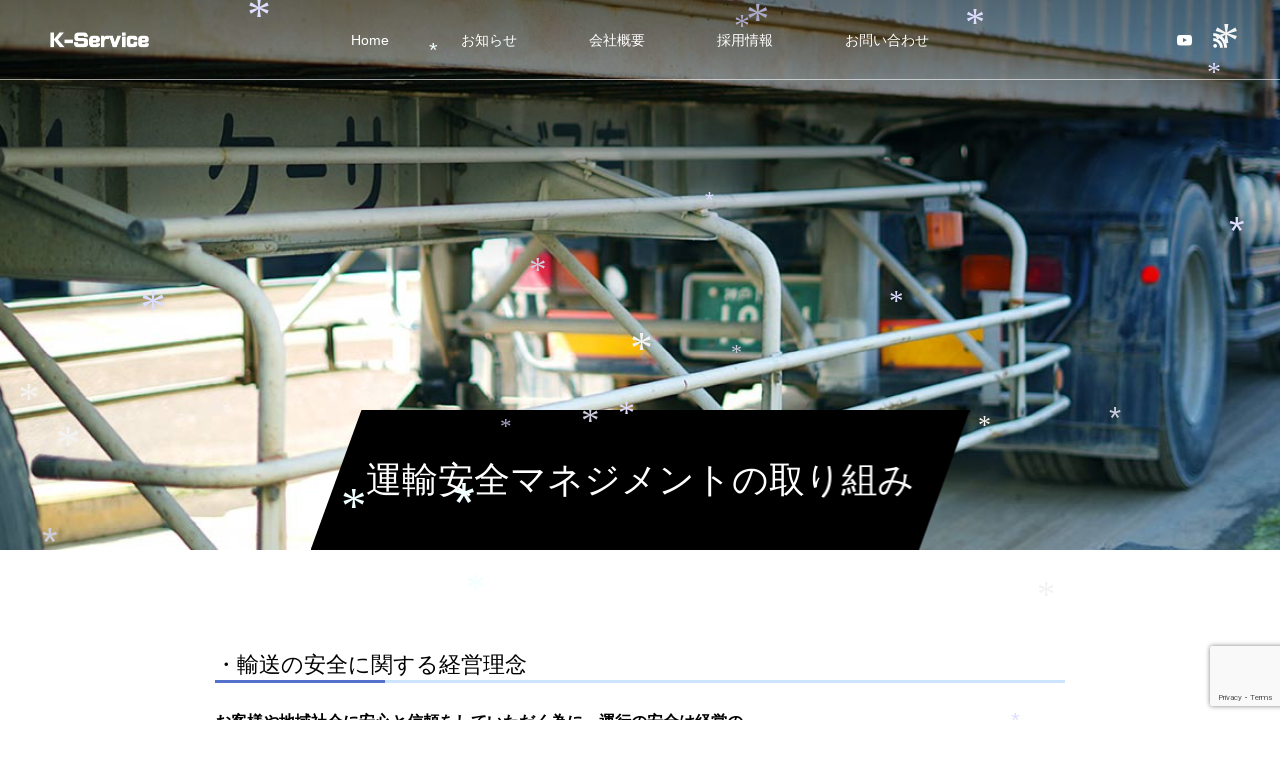

--- FILE ---
content_type: text/html; charset=UTF-8
request_url: https://k-serv.com/safe/
body_size: 14343
content:
<!DOCTYPE html>
<html class="pc" dir="ltr" lang="ja" prefix="og: https://ogp.me/ns#">
<head>
<meta charset="UTF-8">
<!--[if IE]><meta http-equiv="X-UA-Compatible" content="IE=edge"><![endif]-->
<meta name="viewport" content="width=device-width">
<title>運輸安全マネジメントの取り組み | ケーサービス（有）は三木市にある海上コンテナ輸送の会社です</title>
<meta name="description" content="・輸送の安全に関する経営理念お客様や地域社会に安心と信頼をしていただく為に、運行の安全は経営の根幹 (理念)であり、従業員一人一人の心身の健康維持と健全で安心感のある企業風土を構築し、思いやりとコンプライアンスを実践し、...">
<link rel="pingback" href="https://k-serv.com/xmlrpc.php">
<link rel="shortcut icon" href="https://k-serv.com/wp-content/uploads/2020/03/favicon.ico">

		<!-- All in One SEO 4.9.3 - aioseo.com -->
	<meta name="robots" content="max-image-preview:large" />
	<link rel="canonical" href="https://k-serv.com/safe/" />
	<meta name="generator" content="All in One SEO (AIOSEO) 4.9.3" />
		<meta property="og:locale" content="ja_JP" />
		<meta property="og:site_name" content="ケーサービス（有）は三木市にある海上コンテナ輸送の会社です | ケーサービスは、海上コンテナの輸送・海外貨物の配送など、兵庫県、大阪府、京都府、滋賀県、奈良県、和歌山県、三重県、徳島県、香川県、岡山県等へ丁寧に運搬します。" />
		<meta property="og:type" content="article" />
		<meta property="og:title" content="運輸安全マネジメントの取り組み | ケーサービス（有）は三木市にある海上コンテナ輸送の会社です" />
		<meta property="og:url" content="https://k-serv.com/safe/" />
		<meta property="article:published_time" content="2017-08-20T11:04:28+00:00" />
		<meta property="article:modified_time" content="2023-04-08T02:24:18+00:00" />
		<meta name="twitter:card" content="summary" />
		<meta name="twitter:title" content="運輸安全マネジメントの取り組み | ケーサービス（有）は三木市にある海上コンテナ輸送の会社です" />
		<script type="application/ld+json" class="aioseo-schema">
			{"@context":"https:\/\/schema.org","@graph":[{"@type":"BreadcrumbList","@id":"https:\/\/k-serv.com\/safe\/#breadcrumblist","itemListElement":[{"@type":"ListItem","@id":"https:\/\/k-serv.com#listItem","position":1,"name":"Home","item":"https:\/\/k-serv.com","nextItem":{"@type":"ListItem","@id":"https:\/\/k-serv.com\/safe\/#listItem","name":"\u904b\u8f38\u5b89\u5168\u30de\u30cd\u30b8\u30e1\u30f3\u30c8\u306e\u53d6\u308a\u7d44\u307f"}},{"@type":"ListItem","@id":"https:\/\/k-serv.com\/safe\/#listItem","position":2,"name":"\u904b\u8f38\u5b89\u5168\u30de\u30cd\u30b8\u30e1\u30f3\u30c8\u306e\u53d6\u308a\u7d44\u307f","previousItem":{"@type":"ListItem","@id":"https:\/\/k-serv.com#listItem","name":"Home"}}]},{"@type":"Organization","@id":"https:\/\/k-serv.com\/#organization","name":"\u30b1\u30fc\u30b5\u30fc\u30d3\u30b9","description":"\u30b1\u30fc\u30b5\u30fc\u30d3\u30b9\u306f\u3001\u6d77\u4e0a\u30b3\u30f3\u30c6\u30ca\u306e\u8f38\u9001\u30fb\u6d77\u5916\u8ca8\u7269\u306e\u914d\u9001\u306a\u3069\u3001\u5175\u5eab\u770c\u3001\u5927\u962a\u5e9c\u3001\u4eac\u90fd\u5e9c\u3001\u6ecb\u8cc0\u770c\u3001\u5948\u826f\u770c\u3001\u548c\u6b4c\u5c71\u770c\u3001\u4e09\u91cd\u770c\u3001\u5fb3\u5cf6\u770c\u3001\u9999\u5ddd\u770c\u3001\u5ca1\u5c71\u770c\u7b49\u3078\u4e01\u5be7\u306b\u904b\u642c\u3057\u307e\u3059\u3002","url":"https:\/\/k-serv.com\/","telephone":"+81794867505","logo":{"@type":"ImageObject","url":"https:\/\/k-serv.com\/wp-content\/uploads\/2020\/03\/favicon.ico","@id":"https:\/\/k-serv.com\/safe\/#organizationLogo","width":48,"height":48},"image":{"@id":"https:\/\/k-serv.com\/safe\/#organizationLogo"}},{"@type":"WebPage","@id":"https:\/\/k-serv.com\/safe\/#webpage","url":"https:\/\/k-serv.com\/safe\/","name":"\u904b\u8f38\u5b89\u5168\u30de\u30cd\u30b8\u30e1\u30f3\u30c8\u306e\u53d6\u308a\u7d44\u307f | \u30b1\u30fc\u30b5\u30fc\u30d3\u30b9\uff08\u6709\uff09\u306f\u4e09\u6728\u5e02\u306b\u3042\u308b\u6d77\u4e0a\u30b3\u30f3\u30c6\u30ca\u8f38\u9001\u306e\u4f1a\u793e\u3067\u3059","inLanguage":"ja","isPartOf":{"@id":"https:\/\/k-serv.com\/#website"},"breadcrumb":{"@id":"https:\/\/k-serv.com\/safe\/#breadcrumblist"},"datePublished":"2017-08-20T20:04:28+09:00","dateModified":"2023-04-08T11:24:18+09:00"},{"@type":"WebSite","@id":"https:\/\/k-serv.com\/#website","url":"https:\/\/k-serv.com\/","name":"\u30b1\u30fc\u30b5\u30fc\u30d3\u30b9\uff08\u6709\uff09\u306f\u4e09\u6728\u5e02\u306b\u3042\u308b\u6d77\u4e0a\u30b3\u30f3\u30c6\u30ca\u8f38\u9001\u306e\u4f1a\u793e\u3067\u3059","description":"\u30b1\u30fc\u30b5\u30fc\u30d3\u30b9\u306f\u3001\u6d77\u4e0a\u30b3\u30f3\u30c6\u30ca\u306e\u8f38\u9001\u30fb\u6d77\u5916\u8ca8\u7269\u306e\u914d\u9001\u306a\u3069\u3001\u5175\u5eab\u770c\u3001\u5927\u962a\u5e9c\u3001\u4eac\u90fd\u5e9c\u3001\u6ecb\u8cc0\u770c\u3001\u5948\u826f\u770c\u3001\u548c\u6b4c\u5c71\u770c\u3001\u4e09\u91cd\u770c\u3001\u5fb3\u5cf6\u770c\u3001\u9999\u5ddd\u770c\u3001\u5ca1\u5c71\u770c\u7b49\u3078\u4e01\u5be7\u306b\u904b\u642c\u3057\u307e\u3059\u3002","inLanguage":"ja","publisher":{"@id":"https:\/\/k-serv.com\/#organization"}}]}
		</script>
		<!-- All in One SEO -->

<link rel="alternate" type="application/rss+xml" title="ケーサービス（有）は三木市にある海上コンテナ輸送の会社です &raquo; フィード" href="https://k-serv.com/feed/" />
<link rel="alternate" type="application/rss+xml" title="ケーサービス（有）は三木市にある海上コンテナ輸送の会社です &raquo; コメントフィード" href="https://k-serv.com/comments/feed/" />
<link rel="alternate" title="oEmbed (JSON)" type="application/json+oembed" href="https://k-serv.com/wp-json/oembed/1.0/embed?url=https%3A%2F%2Fk-serv.com%2Fsafe%2F" />
<link rel="alternate" title="oEmbed (XML)" type="text/xml+oembed" href="https://k-serv.com/wp-json/oembed/1.0/embed?url=https%3A%2F%2Fk-serv.com%2Fsafe%2F&#038;format=xml" />
<link rel="preconnect" href="https://fonts.googleapis.com">
<link rel="preconnect" href="https://fonts.gstatic.com" crossorigin>
<link href="https://fonts.googleapis.com/css2?family=Noto+Sans+JP:wght@400;600" rel="stylesheet">
<style id='wp-img-auto-sizes-contain-inline-css' type='text/css'>
img:is([sizes=auto i],[sizes^="auto," i]){contain-intrinsic-size:3000px 1500px}
/*# sourceURL=wp-img-auto-sizes-contain-inline-css */
</style>
<link rel='stylesheet' id='style-css' href='https://k-serv.com/wp-content/themes/ks_new/style.css?ver=1.17.1' type='text/css' media='all' />
<style id='wp-block-library-inline-css' type='text/css'>
:root{--wp-block-synced-color:#7a00df;--wp-block-synced-color--rgb:122,0,223;--wp-bound-block-color:var(--wp-block-synced-color);--wp-editor-canvas-background:#ddd;--wp-admin-theme-color:#007cba;--wp-admin-theme-color--rgb:0,124,186;--wp-admin-theme-color-darker-10:#006ba1;--wp-admin-theme-color-darker-10--rgb:0,107,160.5;--wp-admin-theme-color-darker-20:#005a87;--wp-admin-theme-color-darker-20--rgb:0,90,135;--wp-admin-border-width-focus:2px}@media (min-resolution:192dpi){:root{--wp-admin-border-width-focus:1.5px}}.wp-element-button{cursor:pointer}:root .has-very-light-gray-background-color{background-color:#eee}:root .has-very-dark-gray-background-color{background-color:#313131}:root .has-very-light-gray-color{color:#eee}:root .has-very-dark-gray-color{color:#313131}:root .has-vivid-green-cyan-to-vivid-cyan-blue-gradient-background{background:linear-gradient(135deg,#00d084,#0693e3)}:root .has-purple-crush-gradient-background{background:linear-gradient(135deg,#34e2e4,#4721fb 50%,#ab1dfe)}:root .has-hazy-dawn-gradient-background{background:linear-gradient(135deg,#faaca8,#dad0ec)}:root .has-subdued-olive-gradient-background{background:linear-gradient(135deg,#fafae1,#67a671)}:root .has-atomic-cream-gradient-background{background:linear-gradient(135deg,#fdd79a,#004a59)}:root .has-nightshade-gradient-background{background:linear-gradient(135deg,#330968,#31cdcf)}:root .has-midnight-gradient-background{background:linear-gradient(135deg,#020381,#2874fc)}:root{--wp--preset--font-size--normal:16px;--wp--preset--font-size--huge:42px}.has-regular-font-size{font-size:1em}.has-larger-font-size{font-size:2.625em}.has-normal-font-size{font-size:var(--wp--preset--font-size--normal)}.has-huge-font-size{font-size:var(--wp--preset--font-size--huge)}.has-text-align-center{text-align:center}.has-text-align-left{text-align:left}.has-text-align-right{text-align:right}.has-fit-text{white-space:nowrap!important}#end-resizable-editor-section{display:none}.aligncenter{clear:both}.items-justified-left{justify-content:flex-start}.items-justified-center{justify-content:center}.items-justified-right{justify-content:flex-end}.items-justified-space-between{justify-content:space-between}.screen-reader-text{border:0;clip-path:inset(50%);height:1px;margin:-1px;overflow:hidden;padding:0;position:absolute;width:1px;word-wrap:normal!important}.screen-reader-text:focus{background-color:#ddd;clip-path:none;color:#444;display:block;font-size:1em;height:auto;left:5px;line-height:normal;padding:15px 23px 14px;text-decoration:none;top:5px;width:auto;z-index:100000}html :where(.has-border-color){border-style:solid}html :where([style*=border-top-color]){border-top-style:solid}html :where([style*=border-right-color]){border-right-style:solid}html :where([style*=border-bottom-color]){border-bottom-style:solid}html :where([style*=border-left-color]){border-left-style:solid}html :where([style*=border-width]){border-style:solid}html :where([style*=border-top-width]){border-top-style:solid}html :where([style*=border-right-width]){border-right-style:solid}html :where([style*=border-bottom-width]){border-bottom-style:solid}html :where([style*=border-left-width]){border-left-style:solid}html :where(img[class*=wp-image-]){height:auto;max-width:100%}:where(figure){margin:0 0 1em}html :where(.is-position-sticky){--wp-admin--admin-bar--position-offset:var(--wp-admin--admin-bar--height,0px)}@media screen and (max-width:600px){html :where(.is-position-sticky){--wp-admin--admin-bar--position-offset:0px}}

/*# sourceURL=wp-block-library-inline-css */
</style><style id='global-styles-inline-css' type='text/css'>
:root{--wp--preset--aspect-ratio--square: 1;--wp--preset--aspect-ratio--4-3: 4/3;--wp--preset--aspect-ratio--3-4: 3/4;--wp--preset--aspect-ratio--3-2: 3/2;--wp--preset--aspect-ratio--2-3: 2/3;--wp--preset--aspect-ratio--16-9: 16/9;--wp--preset--aspect-ratio--9-16: 9/16;--wp--preset--color--black: #000000;--wp--preset--color--cyan-bluish-gray: #abb8c3;--wp--preset--color--white: #ffffff;--wp--preset--color--pale-pink: #f78da7;--wp--preset--color--vivid-red: #cf2e2e;--wp--preset--color--luminous-vivid-orange: #ff6900;--wp--preset--color--luminous-vivid-amber: #fcb900;--wp--preset--color--light-green-cyan: #7bdcb5;--wp--preset--color--vivid-green-cyan: #00d084;--wp--preset--color--pale-cyan-blue: #8ed1fc;--wp--preset--color--vivid-cyan-blue: #0693e3;--wp--preset--color--vivid-purple: #9b51e0;--wp--preset--gradient--vivid-cyan-blue-to-vivid-purple: linear-gradient(135deg,rgb(6,147,227) 0%,rgb(155,81,224) 100%);--wp--preset--gradient--light-green-cyan-to-vivid-green-cyan: linear-gradient(135deg,rgb(122,220,180) 0%,rgb(0,208,130) 100%);--wp--preset--gradient--luminous-vivid-amber-to-luminous-vivid-orange: linear-gradient(135deg,rgb(252,185,0) 0%,rgb(255,105,0) 100%);--wp--preset--gradient--luminous-vivid-orange-to-vivid-red: linear-gradient(135deg,rgb(255,105,0) 0%,rgb(207,46,46) 100%);--wp--preset--gradient--very-light-gray-to-cyan-bluish-gray: linear-gradient(135deg,rgb(238,238,238) 0%,rgb(169,184,195) 100%);--wp--preset--gradient--cool-to-warm-spectrum: linear-gradient(135deg,rgb(74,234,220) 0%,rgb(151,120,209) 20%,rgb(207,42,186) 40%,rgb(238,44,130) 60%,rgb(251,105,98) 80%,rgb(254,248,76) 100%);--wp--preset--gradient--blush-light-purple: linear-gradient(135deg,rgb(255,206,236) 0%,rgb(152,150,240) 100%);--wp--preset--gradient--blush-bordeaux: linear-gradient(135deg,rgb(254,205,165) 0%,rgb(254,45,45) 50%,rgb(107,0,62) 100%);--wp--preset--gradient--luminous-dusk: linear-gradient(135deg,rgb(255,203,112) 0%,rgb(199,81,192) 50%,rgb(65,88,208) 100%);--wp--preset--gradient--pale-ocean: linear-gradient(135deg,rgb(255,245,203) 0%,rgb(182,227,212) 50%,rgb(51,167,181) 100%);--wp--preset--gradient--electric-grass: linear-gradient(135deg,rgb(202,248,128) 0%,rgb(113,206,126) 100%);--wp--preset--gradient--midnight: linear-gradient(135deg,rgb(2,3,129) 0%,rgb(40,116,252) 100%);--wp--preset--font-size--small: 13px;--wp--preset--font-size--medium: 20px;--wp--preset--font-size--large: 36px;--wp--preset--font-size--x-large: 42px;--wp--preset--spacing--20: 0.44rem;--wp--preset--spacing--30: 0.67rem;--wp--preset--spacing--40: 1rem;--wp--preset--spacing--50: 1.5rem;--wp--preset--spacing--60: 2.25rem;--wp--preset--spacing--70: 3.38rem;--wp--preset--spacing--80: 5.06rem;--wp--preset--shadow--natural: 6px 6px 9px rgba(0, 0, 0, 0.2);--wp--preset--shadow--deep: 12px 12px 50px rgba(0, 0, 0, 0.4);--wp--preset--shadow--sharp: 6px 6px 0px rgba(0, 0, 0, 0.2);--wp--preset--shadow--outlined: 6px 6px 0px -3px rgb(255, 255, 255), 6px 6px rgb(0, 0, 0);--wp--preset--shadow--crisp: 6px 6px 0px rgb(0, 0, 0);}:where(.is-layout-flex){gap: 0.5em;}:where(.is-layout-grid){gap: 0.5em;}body .is-layout-flex{display: flex;}.is-layout-flex{flex-wrap: wrap;align-items: center;}.is-layout-flex > :is(*, div){margin: 0;}body .is-layout-grid{display: grid;}.is-layout-grid > :is(*, div){margin: 0;}:where(.wp-block-columns.is-layout-flex){gap: 2em;}:where(.wp-block-columns.is-layout-grid){gap: 2em;}:where(.wp-block-post-template.is-layout-flex){gap: 1.25em;}:where(.wp-block-post-template.is-layout-grid){gap: 1.25em;}.has-black-color{color: var(--wp--preset--color--black) !important;}.has-cyan-bluish-gray-color{color: var(--wp--preset--color--cyan-bluish-gray) !important;}.has-white-color{color: var(--wp--preset--color--white) !important;}.has-pale-pink-color{color: var(--wp--preset--color--pale-pink) !important;}.has-vivid-red-color{color: var(--wp--preset--color--vivid-red) !important;}.has-luminous-vivid-orange-color{color: var(--wp--preset--color--luminous-vivid-orange) !important;}.has-luminous-vivid-amber-color{color: var(--wp--preset--color--luminous-vivid-amber) !important;}.has-light-green-cyan-color{color: var(--wp--preset--color--light-green-cyan) !important;}.has-vivid-green-cyan-color{color: var(--wp--preset--color--vivid-green-cyan) !important;}.has-pale-cyan-blue-color{color: var(--wp--preset--color--pale-cyan-blue) !important;}.has-vivid-cyan-blue-color{color: var(--wp--preset--color--vivid-cyan-blue) !important;}.has-vivid-purple-color{color: var(--wp--preset--color--vivid-purple) !important;}.has-black-background-color{background-color: var(--wp--preset--color--black) !important;}.has-cyan-bluish-gray-background-color{background-color: var(--wp--preset--color--cyan-bluish-gray) !important;}.has-white-background-color{background-color: var(--wp--preset--color--white) !important;}.has-pale-pink-background-color{background-color: var(--wp--preset--color--pale-pink) !important;}.has-vivid-red-background-color{background-color: var(--wp--preset--color--vivid-red) !important;}.has-luminous-vivid-orange-background-color{background-color: var(--wp--preset--color--luminous-vivid-orange) !important;}.has-luminous-vivid-amber-background-color{background-color: var(--wp--preset--color--luminous-vivid-amber) !important;}.has-light-green-cyan-background-color{background-color: var(--wp--preset--color--light-green-cyan) !important;}.has-vivid-green-cyan-background-color{background-color: var(--wp--preset--color--vivid-green-cyan) !important;}.has-pale-cyan-blue-background-color{background-color: var(--wp--preset--color--pale-cyan-blue) !important;}.has-vivid-cyan-blue-background-color{background-color: var(--wp--preset--color--vivid-cyan-blue) !important;}.has-vivid-purple-background-color{background-color: var(--wp--preset--color--vivid-purple) !important;}.has-black-border-color{border-color: var(--wp--preset--color--black) !important;}.has-cyan-bluish-gray-border-color{border-color: var(--wp--preset--color--cyan-bluish-gray) !important;}.has-white-border-color{border-color: var(--wp--preset--color--white) !important;}.has-pale-pink-border-color{border-color: var(--wp--preset--color--pale-pink) !important;}.has-vivid-red-border-color{border-color: var(--wp--preset--color--vivid-red) !important;}.has-luminous-vivid-orange-border-color{border-color: var(--wp--preset--color--luminous-vivid-orange) !important;}.has-luminous-vivid-amber-border-color{border-color: var(--wp--preset--color--luminous-vivid-amber) !important;}.has-light-green-cyan-border-color{border-color: var(--wp--preset--color--light-green-cyan) !important;}.has-vivid-green-cyan-border-color{border-color: var(--wp--preset--color--vivid-green-cyan) !important;}.has-pale-cyan-blue-border-color{border-color: var(--wp--preset--color--pale-cyan-blue) !important;}.has-vivid-cyan-blue-border-color{border-color: var(--wp--preset--color--vivid-cyan-blue) !important;}.has-vivid-purple-border-color{border-color: var(--wp--preset--color--vivid-purple) !important;}.has-vivid-cyan-blue-to-vivid-purple-gradient-background{background: var(--wp--preset--gradient--vivid-cyan-blue-to-vivid-purple) !important;}.has-light-green-cyan-to-vivid-green-cyan-gradient-background{background: var(--wp--preset--gradient--light-green-cyan-to-vivid-green-cyan) !important;}.has-luminous-vivid-amber-to-luminous-vivid-orange-gradient-background{background: var(--wp--preset--gradient--luminous-vivid-amber-to-luminous-vivid-orange) !important;}.has-luminous-vivid-orange-to-vivid-red-gradient-background{background: var(--wp--preset--gradient--luminous-vivid-orange-to-vivid-red) !important;}.has-very-light-gray-to-cyan-bluish-gray-gradient-background{background: var(--wp--preset--gradient--very-light-gray-to-cyan-bluish-gray) !important;}.has-cool-to-warm-spectrum-gradient-background{background: var(--wp--preset--gradient--cool-to-warm-spectrum) !important;}.has-blush-light-purple-gradient-background{background: var(--wp--preset--gradient--blush-light-purple) !important;}.has-blush-bordeaux-gradient-background{background: var(--wp--preset--gradient--blush-bordeaux) !important;}.has-luminous-dusk-gradient-background{background: var(--wp--preset--gradient--luminous-dusk) !important;}.has-pale-ocean-gradient-background{background: var(--wp--preset--gradient--pale-ocean) !important;}.has-electric-grass-gradient-background{background: var(--wp--preset--gradient--electric-grass) !important;}.has-midnight-gradient-background{background: var(--wp--preset--gradient--midnight) !important;}.has-small-font-size{font-size: var(--wp--preset--font-size--small) !important;}.has-medium-font-size{font-size: var(--wp--preset--font-size--medium) !important;}.has-large-font-size{font-size: var(--wp--preset--font-size--large) !important;}.has-x-large-font-size{font-size: var(--wp--preset--font-size--x-large) !important;}
/*# sourceURL=global-styles-inline-css */
</style>

<style id='classic-theme-styles-inline-css' type='text/css'>
/*! This file is auto-generated */
.wp-block-button__link{color:#fff;background-color:#32373c;border-radius:9999px;box-shadow:none;text-decoration:none;padding:calc(.667em + 2px) calc(1.333em + 2px);font-size:1.125em}.wp-block-file__button{background:#32373c;color:#fff;text-decoration:none}
/*# sourceURL=/wp-includes/css/classic-themes.min.css */
</style>
<style>:root {
  --tcd-font-type1: Arial,"Hiragino Sans","Yu Gothic Medium","Meiryo",sans-serif;
  --tcd-font-type2: "Times New Roman",Times,"Yu Mincho","游明朝","游明朝体","Hiragino Mincho Pro",serif;
  --tcd-font-type3: Palatino,"Yu Kyokasho","游教科書体","UD デジタル 教科書体 N","游明朝","游明朝体","Hiragino Mincho Pro","Meiryo",serif;
  --tcd-font-type-logo: "Noto Sans JP",sans-serif;
}</style>
<script type="text/javascript" src="https://k-serv.com/wp-includes/js/jquery/jquery.min.js?ver=3.7.1" id="jquery-core-js"></script>
<script type="text/javascript" src="https://k-serv.com/wp-includes/js/jquery/jquery-migrate.min.js?ver=3.4.1" id="jquery-migrate-js"></script>
<script type="text/javascript" src="https://k-serv.com/wp-content/plugins/wp-snow/core/assets/dist/js/snow-js.min.js?ver=1.0" id="snow-js-js"></script>
<script type="text/javascript" id="snow-js-js-after">
/* <![CDATA[ */
			(function( $ ) {
				var snowMax = 140;
				var snowColor = new Array("#aaaacc","#ddddff","#ccccdd","#f3f3f3","#f0ffff");
				var snowType = new Array("Times","Arial","Times","Verdana");
				var snowEntity = "*";
				var snowSpeed = 0.6;
				var snowMaxSize = 60;
				var snowMinSize = 22;
                var snowRefresh = 50;
                var snowZIndex = 2500;
                var snowStyles = "cursor: default; -webkit-user-select: none; -moz-user-select: none; -ms-user-select: none; -o-user-select: none; user-select: none;";

				jQuery(document).trigger( 'loadWPSnow', [ snowMax, snowColor, snowType, snowEntity, snowSpeed, snowMaxSize, snowMinSize, snowRefresh, snowZIndex, snowStyles ] );

			})( jQuery );
			
//# sourceURL=snow-js-js-after
/* ]]> */
</script>
<link rel="https://api.w.org/" href="https://k-serv.com/wp-json/" /><link rel="alternate" title="JSON" type="application/json" href="https://k-serv.com/wp-json/wp/v2/pages/82" /><link rel='shortlink' href='https://k-serv.com/?p=82' />
<link rel="stylesheet" href="https://k-serv.com/wp-content/themes/ks_new/css/design-plus.css?ver=1.17.1">
<link rel="stylesheet" href="https://k-serv.com/wp-content/themes/ks_new/css/sns-botton.css?ver=1.17.1">
<link rel="stylesheet" media="screen and (max-width:1001px)" href="https://k-serv.com/wp-content/themes/ks_new/css/responsive.css?ver=1.17.1">
<link rel="stylesheet" media="screen and (max-width:1001px)" href="https://k-serv.com/wp-content/themes/ks_new/css/footer-bar.css?ver=1.17.1">

<script src="https://k-serv.com/wp-content/themes/ks_new/js/tcd_cookie.js?ver=1.17.1"></script>
<script src="https://k-serv.com/wp-content/themes/ks_new/js/jquery.easing.1.4.js?ver=1.17.1"></script>
<script src="https://k-serv.com/wp-content/themes/ks_new/js/jscript.js?ver=1.17.1"></script>
<script src="https://k-serv.com/wp-content/themes/ks_new/js/comment.js?ver=1.17.1"></script>

<link rel="stylesheet" href="https://k-serv.com/wp-content/themes/ks_new/js/simplebar.css?ver=1.17.1">
<script src="https://k-serv.com/wp-content/themes/ks_new/js/simplebar.min.js?ver=1.17.1"></script>


<script src="https://k-serv.com/wp-content/themes/ks_new/js/header_fix.js?ver=1.17.1"></script>
<script src="https://k-serv.com/wp-content/themes/ks_new/js/header_fix_mobile.js?ver=1.17.1"></script>

<style type="text/css">

body, input, textarea { font-family: var(--tcd-font-type1);}

.rich_font, .p-vertical { font-family: var(--tcd-font-type1); }

.rich_font_1 { font-family: var(--tcd-font-type1); }
.rich_font_2 { font-family: var(--tcd-font-type2);font-weight:500; }
.rich_font_3 { font-family: var(--tcd-font-type3); font-weight:500; }
.rich_font_logo { font-family: var(--tcd-font-type-logo); font-weight: bold !important;}



.widget_headline { font-family: var(--tcd-font-type1); }

.blog_meta { color:#ffffff !important; background:#005eb7 !important; }
.blog_meta a { color:#ffffff; }
.blog_meta li:last-child:before { background:#ffffff; }
.news_meta { color:#ffffff !important; background:#0085b2 !important; }
.news_meta a { color:#ffffff; }
.news_meta li:last-child:before { background:#ffffff; }

#header { border-bottom:1px solid rgba(255,255,255,0.6); }
#header.active, .pc .header_fix #header { background:#114184; border-color:rgba(255,255,255,0) !important; }
body.no_menu #header.active { background:none !important; border-bottom:1px solid rgba(255,255,255,0.6) !important; }
.mobile #header, .mobie #header.active, .mobile .header_fix #header { background:#ffffff; border:none; }
.mobile #header_logo .logo a, #menu_button:before { color:#000000; }
.mobile #header_logo .logo a:hover, #menu_button:hover:before { color:#cccccc; }

#global_menu > ul > li > a, #header_social_link li a, #header_logo .logo a { color:#ffffff; }
#global_menu > ul > li > a:hover, #header_social_link li a:hover:before, #global_menu > ul > li.megamenu_parent.active_button > a, #header_logo .logo a:hover, #global_menu > ul > li.active > a { color:#cccccc; }
#global_menu ul ul a { color:#FFFFFF; background:#000000; }
#global_menu ul ul a:hover { background:#00314a; }
#global_menu ul ul li.menu-item-has-children > a:before { color:#FFFFFF; }
#header_social_link li a:before{color:#ffffff;}
#drawer_menu { background:#222222; }
#mobile_menu a { color:#ffffff; background:#222222; border-bottom:1px solid #444444; }
#mobile_menu li li a { color:#ffffff; background:#333333; }
#mobile_menu a:hover, #drawer_menu .close_button:hover, #mobile_menu .child_menu_button:hover { color:#ffffff; background:#00314a; }
#mobile_menu li li a:hover { color:#ffffff; }

.megamenu_gallery_category_list { background:#003249; }
.megamenu_gallery_category_list .title { font-size:20px; }
.megamenu_gallery_category_list .item a:before {
  background: -moz-linear-gradient(left,  rgba(0,0,0,0.5) 0%, rgba(0,0,0,0) 100%);
  background: -webkit-linear-gradient(left,  rgba(0,0,0,0.5) 0%,rgba(0,0,0,0) 100%);
  background: linear-gradient(to right,  rgba(0,0,0,0.5) 0%,rgba(0,0,0,0) 100%);
}
.megamenu_blog_list { background:#003249; }
.megamenu_blog_list .item .title { font-size:14px; }

#bread_crumb { background:#f2f2f2; }

#return_top a:before { color:#ffffff; }
#return_top a { background:#004acc; }
#return_top a:hover { background:#00304b; }
#footer_banner .title { font-size:16px; color:#ffffff; }
@media screen and (max-width:750px) {
  #footer_banner .title { font-size:14px; }
}

#page_header .headline_area { color:#ffffff; }
#page_header .headline { font-size:36px; }
#page_header .sub_title { font-size:16px; }
#page_header .headline_area:before { background:#000000; }
#page_header .headline_area:before { -ms-transform: skewX(-20deg); -webkit-transform: skewX(-20deg); transform: skewX(-20deg); }
#page_header .catch_area { color:#ffffff; }
#page_header .catch { font-size:38px; }
#page_header .desc { font-size:16px; }
#article .post_content { font-size:16px; }
@media screen and (max-width:750px) {
  #page_header .headline { font-size:22px; }
  #page_header .sub_title { font-size:12px; }
  #page_header .catch { font-size:22px; }
  #page_header .desc { font-size:14px; }
  #article .post_content { font-size:14px; }
}

.author_profile a.avatar img, .animate_image img, .animate_background .image, #recipe_archive .blur_image {
  width:100%; height:auto;
  -webkit-transition: transform  0.75s ease;
  transition: transform  0.75s ease;
}
.author_profile a.avatar:hover img, .animate_image:hover img, .animate_background:hover .image, #recipe_archive a:hover .blur_image {
  -webkit-transform: scale(1.2);
  transform: scale(1.2);
}




a { color:#000; }

#comment_headline, .tcd_category_list a:hover, .tcd_category_list .child_menu_button:hover, #post_title_area .post_meta a:hover,
.cardlink_title a:hover, #recent_post .item a:hover, .comment a:hover, .comment_form_wrapper a:hover, .author_profile a:hover, .author_profile .author_link li a:hover:before, #post_meta_bottom a:hover,
#searchform .submit_button:hover:before, .styled_post_list1 a:hover .title_area, .styled_post_list1 a:hover .date, .p-dropdown__title:hover:after, .p-dropdown__list li a:hover, #menu_button:hover:before,
  { color: #004377; }

#submit_comment:hover, #cancel_comment_reply a:hover, #wp-calendar #prev a:hover, #wp-calendar #next a:hover, #wp-calendar td a:hover, #p_readmore .button:hover, .page_navi a:hover, #post_pagination p, #post_pagination a:hover, .c-pw__btn:hover, #post_pagination a:hover,
.member_list_slider .slick-dots button:hover::before, .member_list_slider .slick-dots .slick-active button::before, #comment_tab li.active a, #comment_tab li.active a:hover
  { background-color: #004377; }

#comment_textarea textarea:focus, .c-pw__box-input:focus, .page_navi a:hover, #post_pagination p, #post_pagination a:hover
  { border-color: #004377; }

a:hover, #header_logo a:hover, .megamenu_blog_list a:hover .title, .megamenu_blog_list .slider_arrow:hover:before, .index_post_list1 .slider_arrow:hover:before, #header_carousel .post_meta li a:hover,
#footer a:hover, #footer_social_link li a:hover:before, #bread_crumb a:hover, #bread_crumb li.home a:hover:after, #next_prev_post a:hover, #next_prev_post a:hover:before, .post_list1 .post_meta li a:hover, .index_post_list1 .carousel_arrow:hover:before, .post_list2 .post_meta li a:hover,
#recent_post .carousel_arrow:hover:before, #single_tab_post_list .carousel_arrow:hover:before, #single_tab_post_list_header li:hover, #single_author_title_area .author_link li a:hover:before, .megamenu_blog_list .carousel_arrow:hover:before,
#member_single .user_video_area a:hover:before, #single_gallery_list .item.video:hover:after, .single_copy_title_url_btn:hover, .p-dropdown__list li a:hover, .p-dropdown__title:hover
  { color: #cccccc; }
#footer_social_link li.note a:hover:before{ background-color: #cccccc; }
.post_content a, .custom-html-widget a { color:#000000; }
.post_content a:hover, .custom-html-widget a:hover { color:#565656; }

#header_logo {}#menu-top {width:650px;}.mt10 {margin-top: 10px;}.mt20 {margin-top: 20px;}.mt40 {margin-top: 40px;}.f11 {font-size: 11px;line-height:130%;}.f12 {font-size: 12px;line-height:140%;}.f14 {font-size: 14px;line-height:140%;}.f16 {font-size: 16px;line-height:140%;}.f18 {font-size: 18px;line-height:140%;}.f20 {font-size: 20px;line-height:140%;}.f22 {font-size: 22px;line-height:140%;}.f24 {font-size: 24px;line-height:140%;}.clef a {color:#71b7ed;}h3.add {  border-bottom: solid 3px #cce4ff;  position: relative;}h3.add:after {  position: absolute;  content: " ";  display: block;  border-bottom: solid 3px #5472cd;  bottom: -3px;  width: 20%;}
.styled_h2 {
  font-size:22px !important; text-align:left; color:#000000;   border-top:1px solid #222222;
  border-bottom:1px solid #222222;
  border-left:0px solid #222222;
  border-right:0px solid #222222;
  padding:30px 0px 30px 0px !important;
  margin:0px 0px 30px !important;
}
.styled_h3 {
  font-size:20px !important; text-align:left; color:#000000;   border-top:2px solid #222222;
  border-bottom:1px solid #dddddd;
  border-left:0px solid #dddddd;
  border-right:0px solid #dddddd;
  padding:30px 0px 30px 20px !important;
  margin:0px 0px 30px !important;
}
.styled_h4 {
  font-size:18px !important; text-align:left; color:#000000;   border-top:0px solid #dddddd;
  border-bottom:0px solid #dddddd;
  border-left:2px solid #222222;
  border-right:0px solid #dddddd;
  padding:10px 0px 10px 15px !important;
  margin:0px 0px 30px !important;
}
.styled_h5 {
  font-size:16px !important; text-align:left; color:#000000;   border-top:0px solid #dddddd;
  border-bottom:0px solid #dddddd;
  border-left:0px solid #dddddd;
  border-right:0px solid #dddddd;
  padding:15px 15px 15px 15px !important;
  margin:0px 0px 30px !important;
}
.q_custom_button1 { background: #535353; color: #ffffff !important; border-color: #535353 !important; }
.q_custom_button1:hover, .q_custom_button1:focus { background: #7d7d7d; color: #ffffff !important; border-color: #7d7d7d !important; }
.q_custom_button2 { background: #535353; color: #ffffff !important; border-color: #535353 !important; }
.q_custom_button2:hover, .q_custom_button2:focus { background: #7d7d7d; color: #ffffff !important; border-color: #7d7d7d !important; }
.q_custom_button3 { background: #535353; color: #ffffff !important; border-color: #535353 !important; }
.q_custom_button3:hover, .q_custom_button3:focus { background: #7d7d7d; color: #ffffff !important; border-color: #7d7d7d !important; }
.speech_balloon_left1 .speach_balloon_text { background-color: #ffdfdf; border-color: #ffdfdf; color: #000000 }
.speech_balloon_left1 .speach_balloon_text::before { border-right-color: #ffdfdf }
.speech_balloon_left1 .speach_balloon_text::after { border-right-color: #ffdfdf }
.speech_balloon_left2 .speach_balloon_text { background-color: #ffffff; border-color: #ff5353; color: #000000 }
.speech_balloon_left2 .speach_balloon_text::before { border-right-color: #ff5353 }
.speech_balloon_left2 .speach_balloon_text::after { border-right-color: #ffffff }
.speech_balloon_right1 .speach_balloon_text { background-color: #ccf4ff; border-color: #ccf4ff; color: #000000 }
.speech_balloon_right1 .speach_balloon_text::before { border-left-color: #ccf4ff }
.speech_balloon_right1 .speach_balloon_text::after { border-left-color: #ccf4ff }
.speech_balloon_right2 .speach_balloon_text { background-color: #ffffff; border-color: #0789b5; color: #000000 }
.speech_balloon_right2 .speach_balloon_text::before { border-left-color: #0789b5 }
.speech_balloon_right2 .speach_balloon_text::after { border-left-color: #ffffff }

</style>

<script type="text/javascript">
jQuery(function($){

  $('.megamenu_blog_slider').slick({
    infinite: true,
    dots: false,
    arrows: false,
    slidesToShow: 5,
    slidesToScroll: 1,
    swipeToSlide: true,
    touchThreshold: 20,
    adaptiveHeight: false,
    pauseOnHover: true,
    autoplay: false,
    fade: false,
    easing: 'easeOutExpo',
    speed: 700,
    autoplaySpeed: 5000
  });
  $('.megamenu_blog_list_inner .prev_item').on('click', function() {
    $('.megamenu_blog_slider').slick('slickPrev');
  });
  $('.megamenu_blog_list_inner .next_item').on('click', function() {
    $('.megamenu_blog_slider').slick('slickNext');
  });

});
</script>
<script async src="https://www.googletagmanager.com/gtag/js?id=UA-117807706-1"></script>
<script>
  window.dataLayer = window.dataLayer || [];
  function gtag(){dataLayer.push(arguments);}
  gtag('js', new Date());

  gtag('config', 'UA-117807706-1');
</script>
<style type="text/css">
.p-footer-cta--1 .p-footer-cta__catch { color: #ffffff; }
.p-footer-cta--1 .p-footer-cta__desc { color: #999999; }
.p-footer-cta--1 .p-footer-cta__inner { background: rgba( 0, 0, 0, 1); }
.p-footer-cta--1 .p-footer-cta__btn { color:#ffffff; background: #004c66; }
.p-footer-cta--1 .p-footer-cta__btn:hover { color:#ffffff; background: #444444; }
.p-footer-cta--2 .p-footer-cta__catch { color: #ffffff; }
.p-footer-cta--2 .p-footer-cta__desc { color: #999999; }
.p-footer-cta--2 .p-footer-cta__inner { background: rgba( 0, 0, 0, 1); }
.p-footer-cta--2 .p-footer-cta__btn { color:#ffffff; background: #004c66; }
.p-footer-cta--2 .p-footer-cta__btn:hover { color:#ffffff; background: #444444; }
.p-footer-cta--3 .p-footer-cta__catch { color: #ffffff; }
.p-footer-cta--3 .p-footer-cta__desc { color: #999999; }
.p-footer-cta--3 .p-footer-cta__inner { background: rgba( 0, 0, 0, 1); }
.p-footer-cta--3 .p-footer-cta__btn { color:#ffffff; background: #004c66; }
.p-footer-cta--3 .p-footer-cta__btn:hover { color:#ffffff; background: #444444; }
</style>

<script>
jQuery(function ($) {
	var $window = $(window);
	var $body = $('body');
  // クイックタグ - underline ------------------------------------------
  if ($('.q_underline').length) {
    var gradient_prefix = null;
    $('.q_underline').each(function(){
      var bbc = $(this).css('borderBottomColor');
      if (jQuery.inArray(bbc, ['transparent', 'rgba(0, 0, 0, 0)']) == -1) {
        if (gradient_prefix === null) {
          gradient_prefix = '';
          var ua = navigator.userAgent.toLowerCase();
          if (/webkit/.test(ua)) {
            gradient_prefix = '-webkit-';
          } else if (/firefox/.test(ua)) {
            gradient_prefix = '-moz-';
          } else {
            gradient_prefix = '';
          }
        }
        $(this).css('borderBottomColor', 'transparent');
        if (gradient_prefix) {
          $(this).css('backgroundImage', gradient_prefix+'linear-gradient(left, transparent 50%, '+bbc+ ' 50%)');
        } else {
          $(this).css('backgroundImage', 'linear-gradient(to right, transparent 50%, '+bbc+ ' 50%)');
        }
      }
    });
    $window.on('scroll.q_underline', function(){
      $('.q_underline:not(.is-active)').each(function(){
        if ($body.hasClass('show-serumtal')) {
          var left = $(this).offset().left;
          if (window.scrollX > left - window.innerHeight) {
            $(this).addClass('is-active');
          }
        } else {
          var top = $(this).offset().top;
          if (window.scrollY > top - window.innerHeight) {
            $(this).addClass('is-active');
          }
        }
      });
      if (!$('.q_underline:not(.is-active)').length) {
        $window.off('scroll.q_underline');
      }
    });
  }
} );
</script>
<link rel='stylesheet' id='slick-style-css' href='https://k-serv.com/wp-content/themes/ks_new/js/slick.css?ver=1.0.0' type='text/css' media='all' />
</head>
<body id="body" class="wp-singular page-template-default page page-id-82 wp-embed-responsive wp-theme-ks_new use_header_fix use_mobile_header_fix">


<div id="container">

 <header id="header">

  <div id="header_logo">
   <div class="logo">
 <a href="https://k-serv.com/" title="ケーサービス（有）は三木市にある海上コンテナ輸送の会社です">
    <img class="pc_logo_image type1" src="https://k-serv.com/wp-content/uploads/2020/03/sp_logo.png?1768695238" alt="ケーサービス（有）は三木市にある海上コンテナ輸送の会社です" title="ケーサービス（有）は三木市にある海上コンテナ輸送の会社です" width="100" height="20">
      <img class="mobile_logo_image" src="https://k-serv.com/wp-content/uploads/2020/03/sp_logo-1.png?1768695238" alt="ケーサービス（有）は三木市にある海上コンテナ輸送の会社です" title="ケーサービス（有）は三木市にある海上コンテナ輸送の会社です" width="84" height="17">
   </a>
</div>

  </div>

    <a href="#" id="menu_button"><span>メニュー</span></a>
  <nav id="global_menu">
   <ul id="menu-top" class="menu"><li id="menu-item-36" class="menu-item menu-item-type-post_type menu-item-object-page menu-item-home menu-item-36"><a href="https://k-serv.com/">Home</a></li>
<li id="menu-item-511" class="menu-item menu-item-type-custom menu-item-object-custom menu-item-511"><a href="https://k-serv.com/category/info/">お知らせ</a></li>
<li id="menu-item-35" class="menu-item menu-item-type-post_type menu-item-object-page current-menu-ancestor current-menu-parent current_page_parent current_page_ancestor menu-item-has-children menu-item-35"><a href="https://k-serv.com/company_info/">会社概要</a>
<ul class="sub-menu">
	<li id="menu-item-528" class="menu-item menu-item-type-post_type menu-item-object-page current-menu-item page_item page-item-82 current_page_item menu-item-528"><a href="https://k-serv.com/safe/" aria-current="page">運輸安全マネジメントの取り組み</a></li>
</ul>
</li>
<li id="menu-item-34" class="menu-item menu-item-type-post_type menu-item-object-page menu-item-34"><a href="https://k-serv.com/recruit/">採用情報</a></li>
<li id="menu-item-33" class="menu-item menu-item-type-post_type menu-item-object-page menu-item-33"><a href="https://k-serv.com/contact_us/">お問い合わせ</a></li>
</ul>  </nav>
  
      <ul id="header_social_link" class="clearfix">
                  <li class="youtube"><a href="https://www.youtube.com/channel/UCIfZClRZjM1t-VhMVU0ctiA" rel="nofollow" target="_blank" title="YouTube"><span>YouTube</span></a></li>      <li class="rss"><a href="https://k-serv.com/feed/" rel="nofollow" target="_blank" title="RSS"><span>RSS</span></a></li>  </ul>
  
  
 </header>

 
<div id="page_header" style="background:url(https://k-serv.com/wp-content/uploads/2020/03/page_head09.jpg) no-repeat center top; background-size:cover;">

  <div class="headline_area">
  <div class="headline_area_inner">
   <h1 class="headline rich_font_1">運輸安全マネジメントの取り組み</h1>     </div>
 </div>
   <div class="overlay" style="background: -moz-linear-gradient(top,  rgba(0,0,0,0.5) 0%, rgba(0,0,0,0) 100%); background: -webkit-linear-gradient(top,  rgba(0,0,0,0.5) 0%,rgba(0,0,0,0) 100%); background: linear-gradient(to bottom,  rgba(0,0,0,0.5) 0%,rgba(0,0,0,0) 100%);"></div>
 </div>

<div id="main_contents" class="clearfix ">

 
 <article id="article" class="page">

    <div class="post_content clearfix">

   
   <h3 class="add">・輸送の安全に関する経営理念</h3>
<p><strong>お客様や地域社会に安心と信頼をしていただく為に、運行の安全は経営の</strong></p>
<p><strong>根幹 (理念)であり、従業員一人一人の心身の健康維持と健全で安心感のある</strong></p>
<p><strong>企業風土を構築し、思いやりとコンプライアンスを実践し、交通事故ゼロ・</strong></p>
<p><strong>物損事故 ゼロ・労務被害ゼロ・構内事故ゼロ・自動車事故報告規則第2条に</strong></p>
<p><strong>規定する事故ゼロの継続を全員で目指します。</strong></p>
<h3 class="add">・わが社の事故防止のための安全方針</h3>
<p><strong>（1）全役職員が一丸となって運送の安全確保に努めます。</strong><br>
<strong>（2）法令、規則を理解するとともにこれを忠実に遂行します。</strong><br>
<strong>（3）安全確保のため、危険要素の排除に努めます。</strong><br>
<strong>（4）プロドライバーとしての意識向上のための研修を適時に実行します。</strong></p>
<h3 class="add">・社内への周知方法</h3>
<p><strong>乗務員の安全教育(3回/年）及び社内安全会議(2回/年）を実施します。</strong><br>
<strong>また、朝礼や点呼時に安全方針の確認を適時行います。　</strong><strong>　　　　　　　　　　　　　　　　　</strong></p>
<h3 class="add">・安全方針に基づく目標</h3>
<p><strong>（1）重大事故0件</strong><br>
<strong>（2）人身事故0件</strong><br>
<strong>（3）物損事故0件</strong><br>
<strong>（4）構内事故0件</strong></p>
<h3 class="add">・目標達成のための計画</h3>
<p><strong>（1）乗務員の安全教育の実施（3回/年）</strong><br>
<strong>（2）社内安全会議の実施(2回/年）</strong><br>
<strong>（3）公的行事の積極的な参加</strong><br>
<strong>（4）低公害車・ドライブレコーダ・デジタコの導入 (DL/DT 全車両導入完了)　　　　　　　　　　　　　　　　　　  (5)　安全衛生会議の実施　(令和3年1月より開始、毎月一回予定)　   </strong></p>
<h3 class="add">・わが社の安全に関する情報交換方法</h3>
<p><strong>（1）安全対策会議の場を積極的に利用します。</strong><br>
<strong>（2）朝礼や点呼等の機会を利用します。</strong></p>
<h3 class="add">・わが社に関する反省事項</h3>
<p><strong>当該年度の内部監査は翌年の3月に実施予定。問題点等の結果は、社内及びホームページに掲示。</strong></p>
<h3 class="add">・反省事項に対する改善方法</h3>
<p><strong>当該年度の内部チェックにより把握した問題点の改善方法は、安全対策会議に反映し、朝礼等で内容の確認を適時行います。</strong></p>
<p><strong>安全マネジメントの計画・実施・確認・改善の現状を掲示して、常に安全目標達成に向けた改善策を分析します。</strong></p>
<h3 class="add">・わが社の安全に関する目標達成状況</h3>
<div class="s_table"><table>
<tbody>
<tr>
<th style="text-align: center;"><strong>実績(平成24年4月1日～令和5年3月31</strong><strong>日）</strong></th>
<th style="text-align: center;"><strong>結果</strong></th>
<th style="text-align: center;"><strong>目標達成状況</strong></th>
</tr>
<tr>
<td style="text-align: center;"><strong>（1）重大事故　0件</strong></td>
<td style="text-align: center;"><strong>0件</strong></td>
<td style="text-align: center;"><strong>達成</strong></td>
</tr>
<tr>
<td style="text-align: center;"><strong>（2）人身事故　0件</strong></td>
<td style="text-align: center;"><strong>0件</strong></td>
<td style="text-align: center;"><strong>達成</strong></td>
</tr>
<tr>
<td style="text-align: center;"><strong>（3）物損事故　0件</strong></td>
<td style="text-align: center;"><strong>0件</strong></td>
<td style="text-align: center;"><strong>達成</strong></td>
</tr>
<tr>
<td style="text-align: center;"><strong>（4）構内事故　0件</strong></td>
<td style="text-align: center;"><strong>0件</strong></td>
<td style="text-align: center;"><strong>達成</strong></td>
</tr>
</tbody>
</table></div>
<p>■<strong>わが社の自動車事故報告規則第2条(1)より(7)に規定する事故　０件</strong></p>
<h3 class="add">・わが社の事故に関する情報</h3>
<p><strong>重大事故、人身事故ともにありません。</strong></p>
<p><strong>＊輸送の安全に係る行政処分を受けた場合には、法令に基づき遅滞なく警告書等（写）、</strong><br>
<strong>改善報告書（写）を社内及び営業所に掲示等により公表します。</strong></p>
<p><strong>平成24年4月1日制定</strong></p>
<p style="text-align: right;"><strong>ケーサービス有限会社　本社営業所</strong><br>
<strong>代表取締役</strong><br>
<strong>川 田 佳 紀</strong></p>

   
  </div>

 </article><!-- END #article -->

 
</div><!-- END #main_contents -->


  <footer id="footer">

    <video id="footer_video" src="https://k-serv.com/wp-content/uploads/2020/03/maintop.mp4" playsinline autoplay loop muted></video>
  
  <div id="footer_inner">

      <div id="footer_logo">
    
<div class="logo">
 <a href="https://k-serv.com/" title="ケーサービス（有）は三木市にある海上コンテナ輸送の会社です">
    <img class="pc_logo_image" src="https://k-serv.com/wp-content/uploads/2020/03/sp_logo.png?1768695238" alt="ケーサービス（有）は三木市にある海上コンテナ輸送の会社です" title="ケーサービス（有）は三木市にある海上コンテナ輸送の会社です" width="100" height="20">
      <img class="mobile_logo_image" src="https://k-serv.com/wp-content/uploads/2020/03/sp_logo.png?1768695238" alt="ケーサービス（有）は三木市にある海上コンテナ輸送の会社です" title="ケーサービス（有）は三木市にある海上コンテナ輸送の会社です" width="100" height="20">
   </a>
</div>

   </div>
   
         <ul id="footer_social_link" class="clearfix">
                            <li class="youtube"><a href="https://www.youtube.com/channel/UCIfZClRZjM1t-VhMVU0ctiA" rel="nofollow" target="_blank" title="YouTube"><span>YouTube</span></a></li>            <li class="rss"><a href="https://k-serv.com/feed/" rel="nofollow" target="_blank" title="RSS"><span>RSS</span></a></li>   </ul>
   
         <div id="footer_menu" class="footer_menu">
    <ul id="menu-foot" class="menu"><li id="menu-item-453" class="menu-item menu-item-type-post_type menu-item-object-page menu-item-home menu-item-453"><a href="https://k-serv.com/">Home</a></li>
<li id="menu-item-452" class="menu-item menu-item-type-post_type menu-item-object-page menu-item-452"><a href="https://k-serv.com/company_info/">会社概要</a></li>
<li id="menu-item-451" class="menu-item menu-item-type-post_type menu-item-object-page menu-item-451"><a href="https://k-serv.com/recruit/">採用情報</a></li>
<li id="menu-item-449" class="menu-item menu-item-type-post_type menu-item-object-page current-menu-item page_item page-item-82 current_page_item menu-item-449"><a href="https://k-serv.com/safe/" aria-current="page">安全マネジメント</a></li>
<li id="menu-item-450" class="menu-item menu-item-type-post_type menu-item-object-page menu-item-450"><a href="https://k-serv.com/contact_us/">お問い合わせ</a></li>
<li id="menu-item-454" class="menu-item menu-item-type-post_type menu-item-object-page menu-item-privacy-policy menu-item-454"><a rel="privacy-policy" href="https://k-serv.com/privacy/">プライバシーポリシー</a></li>
</ul>   </div>
   
   
  </div><!-- END #footer_inner -->

    <div id="footer_overlay" style="background:rgba(0,29,73,0.5);"></div>
  
      <div class="footer_bg_image mobile" style="background:url(https://k-serv.com/wp-content/uploads/2020/03/sp_footer.jpg) no-repeat center center; background-size:cover;"></div>
  
 </footer>

 <p id="copyright" style="color:#ffffff; background:#004377;">Copyright © K-Service 2020</p>

 
 <div id="return_top">
  <a href="#body"><span>PAGE TOP</span></a>
 </div>

 <div id="js-footer-cta" class="p-footer-cta p-footer-cta--1">
			<div class="p-footer-cta__inner">
		<div>
			<div class="p-footer-cta__catch">ケーサービスでは社員を募集しています。</div>
			<div class="p-footer-cta__desc">我々と一緒に楽しく働いて頂ける方は弊社までご連絡下さい！</div>	
		</div>
		<a id="js-footer-cta__btn" href="https://k-serv.com/recruit/" class="p-footer-cta__btn">詳細を見る</a>	</div>
	<div id="js-footer-cta__close" class="p-footer-cta__close"></div>
		</div>

</div><!-- #container -->

<div id="drawer_menu">
  <nav>
  <ul id="mobile_menu" class="menu"><li class="menu-item menu-item-type-post_type menu-item-object-page menu-item-home menu-item-36"><a href="https://k-serv.com/">Home</a></li>
<li class="menu-item menu-item-type-custom menu-item-object-custom menu-item-511"><a href="https://k-serv.com/category/info/">お知らせ</a></li>
<li class="menu-item menu-item-type-post_type menu-item-object-page current-menu-ancestor current-menu-parent current_page_parent current_page_ancestor menu-item-has-children menu-item-35"><a href="https://k-serv.com/company_info/">会社概要</a>
<ul class="sub-menu">
	<li class="menu-item menu-item-type-post_type menu-item-object-page current-menu-item page_item page-item-82 current_page_item menu-item-528"><a href="https://k-serv.com/safe/" aria-current="page">運輸安全マネジメントの取り組み</a></li>
</ul>
</li>
<li class="menu-item menu-item-type-post_type menu-item-object-page menu-item-34"><a href="https://k-serv.com/recruit/">採用情報</a></li>
<li class="menu-item menu-item-type-post_type menu-item-object-page menu-item-33"><a href="https://k-serv.com/contact_us/">お問い合わせ</a></li>
</ul> </nav>
  <div id="mobile_banner">
   </div><!-- END #header_mobile_banner -->
</div>

<script>
jQuery(document).ready(function($){
  $('#page_header').addClass('animate');
});
</script>


<script type="speculationrules">
{"prefetch":[{"source":"document","where":{"and":[{"href_matches":"/*"},{"not":{"href_matches":["/wp-*.php","/wp-admin/*","/wp-content/uploads/*","/wp-content/*","/wp-content/plugins/*","/wp-content/themes/ks_new/*","/*\\?(.+)"]}},{"not":{"selector_matches":"a[rel~=\"nofollow\"]"}},{"not":{"selector_matches":".no-prefetch, .no-prefetch a"}}]},"eagerness":"conservative"}]}
</script>
<script type="text/javascript" src="https://k-serv.com/wp-includes/js/comment-reply.min.js?ver=6.9" id="comment-reply-js" async="async" data-wp-strategy="async" fetchpriority="low"></script>
<script type="text/javascript" src="https://k-serv.com/wp-includes/js/dist/hooks.min.js?ver=dd5603f07f9220ed27f1" id="wp-hooks-js"></script>
<script type="text/javascript" src="https://k-serv.com/wp-includes/js/dist/i18n.min.js?ver=c26c3dc7bed366793375" id="wp-i18n-js"></script>
<script type="text/javascript" id="wp-i18n-js-after">
/* <![CDATA[ */
wp.i18n.setLocaleData( { 'text direction\u0004ltr': [ 'ltr' ] } );
//# sourceURL=wp-i18n-js-after
/* ]]> */
</script>
<script type="text/javascript" src="https://k-serv.com/wp-content/plugins/contact-form-7/includes/swv/js/index.js?ver=6.1.4" id="swv-js"></script>
<script type="text/javascript" id="contact-form-7-js-translations">
/* <![CDATA[ */
( function( domain, translations ) {
	var localeData = translations.locale_data[ domain ] || translations.locale_data.messages;
	localeData[""].domain = domain;
	wp.i18n.setLocaleData( localeData, domain );
} )( "contact-form-7", {"translation-revision-date":"2025-11-30 08:12:23+0000","generator":"GlotPress\/4.0.3","domain":"messages","locale_data":{"messages":{"":{"domain":"messages","plural-forms":"nplurals=1; plural=0;","lang":"ja_JP"},"This contact form is placed in the wrong place.":["\u3053\u306e\u30b3\u30f3\u30bf\u30af\u30c8\u30d5\u30a9\u30fc\u30e0\u306f\u9593\u9055\u3063\u305f\u4f4d\u7f6e\u306b\u7f6e\u304b\u308c\u3066\u3044\u307e\u3059\u3002"],"Error:":["\u30a8\u30e9\u30fc:"]}},"comment":{"reference":"includes\/js\/index.js"}} );
//# sourceURL=contact-form-7-js-translations
/* ]]> */
</script>
<script type="text/javascript" id="contact-form-7-js-before">
/* <![CDATA[ */
var wpcf7 = {
    "api": {
        "root": "https:\/\/k-serv.com\/wp-json\/",
        "namespace": "contact-form-7\/v1"
    }
};
//# sourceURL=contact-form-7-js-before
/* ]]> */
</script>
<script type="text/javascript" src="https://k-serv.com/wp-content/plugins/contact-form-7/includes/js/index.js?ver=6.1.4" id="contact-form-7-js"></script>
<script type="text/javascript" src="https://k-serv.com/wp-content/themes/ks_new/js/jquery.inview.min.js?ver=1.17.1" id="force-inview-js"></script>
<script type="text/javascript" src="https://k-serv.com/wp-content/themes/ks_new/js/footer-cta.min.js?ver=1.17.1" id="force-footer-cta-js"></script>
<script type="text/javascript" id="force-admin-footer-cta-js-extra">
/* <![CDATA[ */
var tcd_footer_cta = {"admin_url":"https://k-serv.com/wp-admin/admin-ajax.php","ajax_nonce":"15c904ee94"};
//# sourceURL=force-admin-footer-cta-js-extra
/* ]]> */
</script>
<script type="text/javascript" src="https://k-serv.com/wp-content/themes/ks_new/admin/js/footer-cta.min.js?ver=1.17.1" id="force-admin-footer-cta-js"></script>
<script type="text/javascript" src="https://www.google.com/recaptcha/api.js?render=6LdDGRsgAAAAALiFLrTDjfdZ0xa14KRveW9imuQi&amp;ver=3.0" id="google-recaptcha-js"></script>
<script type="text/javascript" src="https://k-serv.com/wp-includes/js/dist/vendor/wp-polyfill.min.js?ver=3.15.0" id="wp-polyfill-js"></script>
<script type="text/javascript" id="wpcf7-recaptcha-js-before">
/* <![CDATA[ */
var wpcf7_recaptcha = {
    "sitekey": "6LdDGRsgAAAAALiFLrTDjfdZ0xa14KRveW9imuQi",
    "actions": {
        "homepage": "homepage",
        "contactform": "contactform"
    }
};
//# sourceURL=wpcf7-recaptcha-js-before
/* ]]> */
</script>
<script type="text/javascript" src="https://k-serv.com/wp-content/plugins/contact-form-7/modules/recaptcha/index.js?ver=6.1.4" id="wpcf7-recaptcha-js"></script>
<script type="text/javascript" src="https://k-serv.com/wp-content/themes/ks_new/js/slick.min.js?ver=1.0.0" id="slick-script-js"></script>
</body>
</html>
<!-- Compressed by TCD -->

--- FILE ---
content_type: text/html; charset=utf-8
request_url: https://www.google.com/recaptcha/api2/anchor?ar=1&k=6LdDGRsgAAAAALiFLrTDjfdZ0xa14KRveW9imuQi&co=aHR0cHM6Ly9rLXNlcnYuY29tOjQ0Mw..&hl=en&v=PoyoqOPhxBO7pBk68S4YbpHZ&size=invisible&anchor-ms=20000&execute-ms=30000&cb=vqh9vgc83h38
body_size: 48668
content:
<!DOCTYPE HTML><html dir="ltr" lang="en"><head><meta http-equiv="Content-Type" content="text/html; charset=UTF-8">
<meta http-equiv="X-UA-Compatible" content="IE=edge">
<title>reCAPTCHA</title>
<style type="text/css">
/* cyrillic-ext */
@font-face {
  font-family: 'Roboto';
  font-style: normal;
  font-weight: 400;
  font-stretch: 100%;
  src: url(//fonts.gstatic.com/s/roboto/v48/KFO7CnqEu92Fr1ME7kSn66aGLdTylUAMa3GUBHMdazTgWw.woff2) format('woff2');
  unicode-range: U+0460-052F, U+1C80-1C8A, U+20B4, U+2DE0-2DFF, U+A640-A69F, U+FE2E-FE2F;
}
/* cyrillic */
@font-face {
  font-family: 'Roboto';
  font-style: normal;
  font-weight: 400;
  font-stretch: 100%;
  src: url(//fonts.gstatic.com/s/roboto/v48/KFO7CnqEu92Fr1ME7kSn66aGLdTylUAMa3iUBHMdazTgWw.woff2) format('woff2');
  unicode-range: U+0301, U+0400-045F, U+0490-0491, U+04B0-04B1, U+2116;
}
/* greek-ext */
@font-face {
  font-family: 'Roboto';
  font-style: normal;
  font-weight: 400;
  font-stretch: 100%;
  src: url(//fonts.gstatic.com/s/roboto/v48/KFO7CnqEu92Fr1ME7kSn66aGLdTylUAMa3CUBHMdazTgWw.woff2) format('woff2');
  unicode-range: U+1F00-1FFF;
}
/* greek */
@font-face {
  font-family: 'Roboto';
  font-style: normal;
  font-weight: 400;
  font-stretch: 100%;
  src: url(//fonts.gstatic.com/s/roboto/v48/KFO7CnqEu92Fr1ME7kSn66aGLdTylUAMa3-UBHMdazTgWw.woff2) format('woff2');
  unicode-range: U+0370-0377, U+037A-037F, U+0384-038A, U+038C, U+038E-03A1, U+03A3-03FF;
}
/* math */
@font-face {
  font-family: 'Roboto';
  font-style: normal;
  font-weight: 400;
  font-stretch: 100%;
  src: url(//fonts.gstatic.com/s/roboto/v48/KFO7CnqEu92Fr1ME7kSn66aGLdTylUAMawCUBHMdazTgWw.woff2) format('woff2');
  unicode-range: U+0302-0303, U+0305, U+0307-0308, U+0310, U+0312, U+0315, U+031A, U+0326-0327, U+032C, U+032F-0330, U+0332-0333, U+0338, U+033A, U+0346, U+034D, U+0391-03A1, U+03A3-03A9, U+03B1-03C9, U+03D1, U+03D5-03D6, U+03F0-03F1, U+03F4-03F5, U+2016-2017, U+2034-2038, U+203C, U+2040, U+2043, U+2047, U+2050, U+2057, U+205F, U+2070-2071, U+2074-208E, U+2090-209C, U+20D0-20DC, U+20E1, U+20E5-20EF, U+2100-2112, U+2114-2115, U+2117-2121, U+2123-214F, U+2190, U+2192, U+2194-21AE, U+21B0-21E5, U+21F1-21F2, U+21F4-2211, U+2213-2214, U+2216-22FF, U+2308-230B, U+2310, U+2319, U+231C-2321, U+2336-237A, U+237C, U+2395, U+239B-23B7, U+23D0, U+23DC-23E1, U+2474-2475, U+25AF, U+25B3, U+25B7, U+25BD, U+25C1, U+25CA, U+25CC, U+25FB, U+266D-266F, U+27C0-27FF, U+2900-2AFF, U+2B0E-2B11, U+2B30-2B4C, U+2BFE, U+3030, U+FF5B, U+FF5D, U+1D400-1D7FF, U+1EE00-1EEFF;
}
/* symbols */
@font-face {
  font-family: 'Roboto';
  font-style: normal;
  font-weight: 400;
  font-stretch: 100%;
  src: url(//fonts.gstatic.com/s/roboto/v48/KFO7CnqEu92Fr1ME7kSn66aGLdTylUAMaxKUBHMdazTgWw.woff2) format('woff2');
  unicode-range: U+0001-000C, U+000E-001F, U+007F-009F, U+20DD-20E0, U+20E2-20E4, U+2150-218F, U+2190, U+2192, U+2194-2199, U+21AF, U+21E6-21F0, U+21F3, U+2218-2219, U+2299, U+22C4-22C6, U+2300-243F, U+2440-244A, U+2460-24FF, U+25A0-27BF, U+2800-28FF, U+2921-2922, U+2981, U+29BF, U+29EB, U+2B00-2BFF, U+4DC0-4DFF, U+FFF9-FFFB, U+10140-1018E, U+10190-1019C, U+101A0, U+101D0-101FD, U+102E0-102FB, U+10E60-10E7E, U+1D2C0-1D2D3, U+1D2E0-1D37F, U+1F000-1F0FF, U+1F100-1F1AD, U+1F1E6-1F1FF, U+1F30D-1F30F, U+1F315, U+1F31C, U+1F31E, U+1F320-1F32C, U+1F336, U+1F378, U+1F37D, U+1F382, U+1F393-1F39F, U+1F3A7-1F3A8, U+1F3AC-1F3AF, U+1F3C2, U+1F3C4-1F3C6, U+1F3CA-1F3CE, U+1F3D4-1F3E0, U+1F3ED, U+1F3F1-1F3F3, U+1F3F5-1F3F7, U+1F408, U+1F415, U+1F41F, U+1F426, U+1F43F, U+1F441-1F442, U+1F444, U+1F446-1F449, U+1F44C-1F44E, U+1F453, U+1F46A, U+1F47D, U+1F4A3, U+1F4B0, U+1F4B3, U+1F4B9, U+1F4BB, U+1F4BF, U+1F4C8-1F4CB, U+1F4D6, U+1F4DA, U+1F4DF, U+1F4E3-1F4E6, U+1F4EA-1F4ED, U+1F4F7, U+1F4F9-1F4FB, U+1F4FD-1F4FE, U+1F503, U+1F507-1F50B, U+1F50D, U+1F512-1F513, U+1F53E-1F54A, U+1F54F-1F5FA, U+1F610, U+1F650-1F67F, U+1F687, U+1F68D, U+1F691, U+1F694, U+1F698, U+1F6AD, U+1F6B2, U+1F6B9-1F6BA, U+1F6BC, U+1F6C6-1F6CF, U+1F6D3-1F6D7, U+1F6E0-1F6EA, U+1F6F0-1F6F3, U+1F6F7-1F6FC, U+1F700-1F7FF, U+1F800-1F80B, U+1F810-1F847, U+1F850-1F859, U+1F860-1F887, U+1F890-1F8AD, U+1F8B0-1F8BB, U+1F8C0-1F8C1, U+1F900-1F90B, U+1F93B, U+1F946, U+1F984, U+1F996, U+1F9E9, U+1FA00-1FA6F, U+1FA70-1FA7C, U+1FA80-1FA89, U+1FA8F-1FAC6, U+1FACE-1FADC, U+1FADF-1FAE9, U+1FAF0-1FAF8, U+1FB00-1FBFF;
}
/* vietnamese */
@font-face {
  font-family: 'Roboto';
  font-style: normal;
  font-weight: 400;
  font-stretch: 100%;
  src: url(//fonts.gstatic.com/s/roboto/v48/KFO7CnqEu92Fr1ME7kSn66aGLdTylUAMa3OUBHMdazTgWw.woff2) format('woff2');
  unicode-range: U+0102-0103, U+0110-0111, U+0128-0129, U+0168-0169, U+01A0-01A1, U+01AF-01B0, U+0300-0301, U+0303-0304, U+0308-0309, U+0323, U+0329, U+1EA0-1EF9, U+20AB;
}
/* latin-ext */
@font-face {
  font-family: 'Roboto';
  font-style: normal;
  font-weight: 400;
  font-stretch: 100%;
  src: url(//fonts.gstatic.com/s/roboto/v48/KFO7CnqEu92Fr1ME7kSn66aGLdTylUAMa3KUBHMdazTgWw.woff2) format('woff2');
  unicode-range: U+0100-02BA, U+02BD-02C5, U+02C7-02CC, U+02CE-02D7, U+02DD-02FF, U+0304, U+0308, U+0329, U+1D00-1DBF, U+1E00-1E9F, U+1EF2-1EFF, U+2020, U+20A0-20AB, U+20AD-20C0, U+2113, U+2C60-2C7F, U+A720-A7FF;
}
/* latin */
@font-face {
  font-family: 'Roboto';
  font-style: normal;
  font-weight: 400;
  font-stretch: 100%;
  src: url(//fonts.gstatic.com/s/roboto/v48/KFO7CnqEu92Fr1ME7kSn66aGLdTylUAMa3yUBHMdazQ.woff2) format('woff2');
  unicode-range: U+0000-00FF, U+0131, U+0152-0153, U+02BB-02BC, U+02C6, U+02DA, U+02DC, U+0304, U+0308, U+0329, U+2000-206F, U+20AC, U+2122, U+2191, U+2193, U+2212, U+2215, U+FEFF, U+FFFD;
}
/* cyrillic-ext */
@font-face {
  font-family: 'Roboto';
  font-style: normal;
  font-weight: 500;
  font-stretch: 100%;
  src: url(//fonts.gstatic.com/s/roboto/v48/KFO7CnqEu92Fr1ME7kSn66aGLdTylUAMa3GUBHMdazTgWw.woff2) format('woff2');
  unicode-range: U+0460-052F, U+1C80-1C8A, U+20B4, U+2DE0-2DFF, U+A640-A69F, U+FE2E-FE2F;
}
/* cyrillic */
@font-face {
  font-family: 'Roboto';
  font-style: normal;
  font-weight: 500;
  font-stretch: 100%;
  src: url(//fonts.gstatic.com/s/roboto/v48/KFO7CnqEu92Fr1ME7kSn66aGLdTylUAMa3iUBHMdazTgWw.woff2) format('woff2');
  unicode-range: U+0301, U+0400-045F, U+0490-0491, U+04B0-04B1, U+2116;
}
/* greek-ext */
@font-face {
  font-family: 'Roboto';
  font-style: normal;
  font-weight: 500;
  font-stretch: 100%;
  src: url(//fonts.gstatic.com/s/roboto/v48/KFO7CnqEu92Fr1ME7kSn66aGLdTylUAMa3CUBHMdazTgWw.woff2) format('woff2');
  unicode-range: U+1F00-1FFF;
}
/* greek */
@font-face {
  font-family: 'Roboto';
  font-style: normal;
  font-weight: 500;
  font-stretch: 100%;
  src: url(//fonts.gstatic.com/s/roboto/v48/KFO7CnqEu92Fr1ME7kSn66aGLdTylUAMa3-UBHMdazTgWw.woff2) format('woff2');
  unicode-range: U+0370-0377, U+037A-037F, U+0384-038A, U+038C, U+038E-03A1, U+03A3-03FF;
}
/* math */
@font-face {
  font-family: 'Roboto';
  font-style: normal;
  font-weight: 500;
  font-stretch: 100%;
  src: url(//fonts.gstatic.com/s/roboto/v48/KFO7CnqEu92Fr1ME7kSn66aGLdTylUAMawCUBHMdazTgWw.woff2) format('woff2');
  unicode-range: U+0302-0303, U+0305, U+0307-0308, U+0310, U+0312, U+0315, U+031A, U+0326-0327, U+032C, U+032F-0330, U+0332-0333, U+0338, U+033A, U+0346, U+034D, U+0391-03A1, U+03A3-03A9, U+03B1-03C9, U+03D1, U+03D5-03D6, U+03F0-03F1, U+03F4-03F5, U+2016-2017, U+2034-2038, U+203C, U+2040, U+2043, U+2047, U+2050, U+2057, U+205F, U+2070-2071, U+2074-208E, U+2090-209C, U+20D0-20DC, U+20E1, U+20E5-20EF, U+2100-2112, U+2114-2115, U+2117-2121, U+2123-214F, U+2190, U+2192, U+2194-21AE, U+21B0-21E5, U+21F1-21F2, U+21F4-2211, U+2213-2214, U+2216-22FF, U+2308-230B, U+2310, U+2319, U+231C-2321, U+2336-237A, U+237C, U+2395, U+239B-23B7, U+23D0, U+23DC-23E1, U+2474-2475, U+25AF, U+25B3, U+25B7, U+25BD, U+25C1, U+25CA, U+25CC, U+25FB, U+266D-266F, U+27C0-27FF, U+2900-2AFF, U+2B0E-2B11, U+2B30-2B4C, U+2BFE, U+3030, U+FF5B, U+FF5D, U+1D400-1D7FF, U+1EE00-1EEFF;
}
/* symbols */
@font-face {
  font-family: 'Roboto';
  font-style: normal;
  font-weight: 500;
  font-stretch: 100%;
  src: url(//fonts.gstatic.com/s/roboto/v48/KFO7CnqEu92Fr1ME7kSn66aGLdTylUAMaxKUBHMdazTgWw.woff2) format('woff2');
  unicode-range: U+0001-000C, U+000E-001F, U+007F-009F, U+20DD-20E0, U+20E2-20E4, U+2150-218F, U+2190, U+2192, U+2194-2199, U+21AF, U+21E6-21F0, U+21F3, U+2218-2219, U+2299, U+22C4-22C6, U+2300-243F, U+2440-244A, U+2460-24FF, U+25A0-27BF, U+2800-28FF, U+2921-2922, U+2981, U+29BF, U+29EB, U+2B00-2BFF, U+4DC0-4DFF, U+FFF9-FFFB, U+10140-1018E, U+10190-1019C, U+101A0, U+101D0-101FD, U+102E0-102FB, U+10E60-10E7E, U+1D2C0-1D2D3, U+1D2E0-1D37F, U+1F000-1F0FF, U+1F100-1F1AD, U+1F1E6-1F1FF, U+1F30D-1F30F, U+1F315, U+1F31C, U+1F31E, U+1F320-1F32C, U+1F336, U+1F378, U+1F37D, U+1F382, U+1F393-1F39F, U+1F3A7-1F3A8, U+1F3AC-1F3AF, U+1F3C2, U+1F3C4-1F3C6, U+1F3CA-1F3CE, U+1F3D4-1F3E0, U+1F3ED, U+1F3F1-1F3F3, U+1F3F5-1F3F7, U+1F408, U+1F415, U+1F41F, U+1F426, U+1F43F, U+1F441-1F442, U+1F444, U+1F446-1F449, U+1F44C-1F44E, U+1F453, U+1F46A, U+1F47D, U+1F4A3, U+1F4B0, U+1F4B3, U+1F4B9, U+1F4BB, U+1F4BF, U+1F4C8-1F4CB, U+1F4D6, U+1F4DA, U+1F4DF, U+1F4E3-1F4E6, U+1F4EA-1F4ED, U+1F4F7, U+1F4F9-1F4FB, U+1F4FD-1F4FE, U+1F503, U+1F507-1F50B, U+1F50D, U+1F512-1F513, U+1F53E-1F54A, U+1F54F-1F5FA, U+1F610, U+1F650-1F67F, U+1F687, U+1F68D, U+1F691, U+1F694, U+1F698, U+1F6AD, U+1F6B2, U+1F6B9-1F6BA, U+1F6BC, U+1F6C6-1F6CF, U+1F6D3-1F6D7, U+1F6E0-1F6EA, U+1F6F0-1F6F3, U+1F6F7-1F6FC, U+1F700-1F7FF, U+1F800-1F80B, U+1F810-1F847, U+1F850-1F859, U+1F860-1F887, U+1F890-1F8AD, U+1F8B0-1F8BB, U+1F8C0-1F8C1, U+1F900-1F90B, U+1F93B, U+1F946, U+1F984, U+1F996, U+1F9E9, U+1FA00-1FA6F, U+1FA70-1FA7C, U+1FA80-1FA89, U+1FA8F-1FAC6, U+1FACE-1FADC, U+1FADF-1FAE9, U+1FAF0-1FAF8, U+1FB00-1FBFF;
}
/* vietnamese */
@font-face {
  font-family: 'Roboto';
  font-style: normal;
  font-weight: 500;
  font-stretch: 100%;
  src: url(//fonts.gstatic.com/s/roboto/v48/KFO7CnqEu92Fr1ME7kSn66aGLdTylUAMa3OUBHMdazTgWw.woff2) format('woff2');
  unicode-range: U+0102-0103, U+0110-0111, U+0128-0129, U+0168-0169, U+01A0-01A1, U+01AF-01B0, U+0300-0301, U+0303-0304, U+0308-0309, U+0323, U+0329, U+1EA0-1EF9, U+20AB;
}
/* latin-ext */
@font-face {
  font-family: 'Roboto';
  font-style: normal;
  font-weight: 500;
  font-stretch: 100%;
  src: url(//fonts.gstatic.com/s/roboto/v48/KFO7CnqEu92Fr1ME7kSn66aGLdTylUAMa3KUBHMdazTgWw.woff2) format('woff2');
  unicode-range: U+0100-02BA, U+02BD-02C5, U+02C7-02CC, U+02CE-02D7, U+02DD-02FF, U+0304, U+0308, U+0329, U+1D00-1DBF, U+1E00-1E9F, U+1EF2-1EFF, U+2020, U+20A0-20AB, U+20AD-20C0, U+2113, U+2C60-2C7F, U+A720-A7FF;
}
/* latin */
@font-face {
  font-family: 'Roboto';
  font-style: normal;
  font-weight: 500;
  font-stretch: 100%;
  src: url(//fonts.gstatic.com/s/roboto/v48/KFO7CnqEu92Fr1ME7kSn66aGLdTylUAMa3yUBHMdazQ.woff2) format('woff2');
  unicode-range: U+0000-00FF, U+0131, U+0152-0153, U+02BB-02BC, U+02C6, U+02DA, U+02DC, U+0304, U+0308, U+0329, U+2000-206F, U+20AC, U+2122, U+2191, U+2193, U+2212, U+2215, U+FEFF, U+FFFD;
}
/* cyrillic-ext */
@font-face {
  font-family: 'Roboto';
  font-style: normal;
  font-weight: 900;
  font-stretch: 100%;
  src: url(//fonts.gstatic.com/s/roboto/v48/KFO7CnqEu92Fr1ME7kSn66aGLdTylUAMa3GUBHMdazTgWw.woff2) format('woff2');
  unicode-range: U+0460-052F, U+1C80-1C8A, U+20B4, U+2DE0-2DFF, U+A640-A69F, U+FE2E-FE2F;
}
/* cyrillic */
@font-face {
  font-family: 'Roboto';
  font-style: normal;
  font-weight: 900;
  font-stretch: 100%;
  src: url(//fonts.gstatic.com/s/roboto/v48/KFO7CnqEu92Fr1ME7kSn66aGLdTylUAMa3iUBHMdazTgWw.woff2) format('woff2');
  unicode-range: U+0301, U+0400-045F, U+0490-0491, U+04B0-04B1, U+2116;
}
/* greek-ext */
@font-face {
  font-family: 'Roboto';
  font-style: normal;
  font-weight: 900;
  font-stretch: 100%;
  src: url(//fonts.gstatic.com/s/roboto/v48/KFO7CnqEu92Fr1ME7kSn66aGLdTylUAMa3CUBHMdazTgWw.woff2) format('woff2');
  unicode-range: U+1F00-1FFF;
}
/* greek */
@font-face {
  font-family: 'Roboto';
  font-style: normal;
  font-weight: 900;
  font-stretch: 100%;
  src: url(//fonts.gstatic.com/s/roboto/v48/KFO7CnqEu92Fr1ME7kSn66aGLdTylUAMa3-UBHMdazTgWw.woff2) format('woff2');
  unicode-range: U+0370-0377, U+037A-037F, U+0384-038A, U+038C, U+038E-03A1, U+03A3-03FF;
}
/* math */
@font-face {
  font-family: 'Roboto';
  font-style: normal;
  font-weight: 900;
  font-stretch: 100%;
  src: url(//fonts.gstatic.com/s/roboto/v48/KFO7CnqEu92Fr1ME7kSn66aGLdTylUAMawCUBHMdazTgWw.woff2) format('woff2');
  unicode-range: U+0302-0303, U+0305, U+0307-0308, U+0310, U+0312, U+0315, U+031A, U+0326-0327, U+032C, U+032F-0330, U+0332-0333, U+0338, U+033A, U+0346, U+034D, U+0391-03A1, U+03A3-03A9, U+03B1-03C9, U+03D1, U+03D5-03D6, U+03F0-03F1, U+03F4-03F5, U+2016-2017, U+2034-2038, U+203C, U+2040, U+2043, U+2047, U+2050, U+2057, U+205F, U+2070-2071, U+2074-208E, U+2090-209C, U+20D0-20DC, U+20E1, U+20E5-20EF, U+2100-2112, U+2114-2115, U+2117-2121, U+2123-214F, U+2190, U+2192, U+2194-21AE, U+21B0-21E5, U+21F1-21F2, U+21F4-2211, U+2213-2214, U+2216-22FF, U+2308-230B, U+2310, U+2319, U+231C-2321, U+2336-237A, U+237C, U+2395, U+239B-23B7, U+23D0, U+23DC-23E1, U+2474-2475, U+25AF, U+25B3, U+25B7, U+25BD, U+25C1, U+25CA, U+25CC, U+25FB, U+266D-266F, U+27C0-27FF, U+2900-2AFF, U+2B0E-2B11, U+2B30-2B4C, U+2BFE, U+3030, U+FF5B, U+FF5D, U+1D400-1D7FF, U+1EE00-1EEFF;
}
/* symbols */
@font-face {
  font-family: 'Roboto';
  font-style: normal;
  font-weight: 900;
  font-stretch: 100%;
  src: url(//fonts.gstatic.com/s/roboto/v48/KFO7CnqEu92Fr1ME7kSn66aGLdTylUAMaxKUBHMdazTgWw.woff2) format('woff2');
  unicode-range: U+0001-000C, U+000E-001F, U+007F-009F, U+20DD-20E0, U+20E2-20E4, U+2150-218F, U+2190, U+2192, U+2194-2199, U+21AF, U+21E6-21F0, U+21F3, U+2218-2219, U+2299, U+22C4-22C6, U+2300-243F, U+2440-244A, U+2460-24FF, U+25A0-27BF, U+2800-28FF, U+2921-2922, U+2981, U+29BF, U+29EB, U+2B00-2BFF, U+4DC0-4DFF, U+FFF9-FFFB, U+10140-1018E, U+10190-1019C, U+101A0, U+101D0-101FD, U+102E0-102FB, U+10E60-10E7E, U+1D2C0-1D2D3, U+1D2E0-1D37F, U+1F000-1F0FF, U+1F100-1F1AD, U+1F1E6-1F1FF, U+1F30D-1F30F, U+1F315, U+1F31C, U+1F31E, U+1F320-1F32C, U+1F336, U+1F378, U+1F37D, U+1F382, U+1F393-1F39F, U+1F3A7-1F3A8, U+1F3AC-1F3AF, U+1F3C2, U+1F3C4-1F3C6, U+1F3CA-1F3CE, U+1F3D4-1F3E0, U+1F3ED, U+1F3F1-1F3F3, U+1F3F5-1F3F7, U+1F408, U+1F415, U+1F41F, U+1F426, U+1F43F, U+1F441-1F442, U+1F444, U+1F446-1F449, U+1F44C-1F44E, U+1F453, U+1F46A, U+1F47D, U+1F4A3, U+1F4B0, U+1F4B3, U+1F4B9, U+1F4BB, U+1F4BF, U+1F4C8-1F4CB, U+1F4D6, U+1F4DA, U+1F4DF, U+1F4E3-1F4E6, U+1F4EA-1F4ED, U+1F4F7, U+1F4F9-1F4FB, U+1F4FD-1F4FE, U+1F503, U+1F507-1F50B, U+1F50D, U+1F512-1F513, U+1F53E-1F54A, U+1F54F-1F5FA, U+1F610, U+1F650-1F67F, U+1F687, U+1F68D, U+1F691, U+1F694, U+1F698, U+1F6AD, U+1F6B2, U+1F6B9-1F6BA, U+1F6BC, U+1F6C6-1F6CF, U+1F6D3-1F6D7, U+1F6E0-1F6EA, U+1F6F0-1F6F3, U+1F6F7-1F6FC, U+1F700-1F7FF, U+1F800-1F80B, U+1F810-1F847, U+1F850-1F859, U+1F860-1F887, U+1F890-1F8AD, U+1F8B0-1F8BB, U+1F8C0-1F8C1, U+1F900-1F90B, U+1F93B, U+1F946, U+1F984, U+1F996, U+1F9E9, U+1FA00-1FA6F, U+1FA70-1FA7C, U+1FA80-1FA89, U+1FA8F-1FAC6, U+1FACE-1FADC, U+1FADF-1FAE9, U+1FAF0-1FAF8, U+1FB00-1FBFF;
}
/* vietnamese */
@font-face {
  font-family: 'Roboto';
  font-style: normal;
  font-weight: 900;
  font-stretch: 100%;
  src: url(//fonts.gstatic.com/s/roboto/v48/KFO7CnqEu92Fr1ME7kSn66aGLdTylUAMa3OUBHMdazTgWw.woff2) format('woff2');
  unicode-range: U+0102-0103, U+0110-0111, U+0128-0129, U+0168-0169, U+01A0-01A1, U+01AF-01B0, U+0300-0301, U+0303-0304, U+0308-0309, U+0323, U+0329, U+1EA0-1EF9, U+20AB;
}
/* latin-ext */
@font-face {
  font-family: 'Roboto';
  font-style: normal;
  font-weight: 900;
  font-stretch: 100%;
  src: url(//fonts.gstatic.com/s/roboto/v48/KFO7CnqEu92Fr1ME7kSn66aGLdTylUAMa3KUBHMdazTgWw.woff2) format('woff2');
  unicode-range: U+0100-02BA, U+02BD-02C5, U+02C7-02CC, U+02CE-02D7, U+02DD-02FF, U+0304, U+0308, U+0329, U+1D00-1DBF, U+1E00-1E9F, U+1EF2-1EFF, U+2020, U+20A0-20AB, U+20AD-20C0, U+2113, U+2C60-2C7F, U+A720-A7FF;
}
/* latin */
@font-face {
  font-family: 'Roboto';
  font-style: normal;
  font-weight: 900;
  font-stretch: 100%;
  src: url(//fonts.gstatic.com/s/roboto/v48/KFO7CnqEu92Fr1ME7kSn66aGLdTylUAMa3yUBHMdazQ.woff2) format('woff2');
  unicode-range: U+0000-00FF, U+0131, U+0152-0153, U+02BB-02BC, U+02C6, U+02DA, U+02DC, U+0304, U+0308, U+0329, U+2000-206F, U+20AC, U+2122, U+2191, U+2193, U+2212, U+2215, U+FEFF, U+FFFD;
}

</style>
<link rel="stylesheet" type="text/css" href="https://www.gstatic.com/recaptcha/releases/PoyoqOPhxBO7pBk68S4YbpHZ/styles__ltr.css">
<script nonce="zf09U6VTz0nVz2IBYMXkuQ" type="text/javascript">window['__recaptcha_api'] = 'https://www.google.com/recaptcha/api2/';</script>
<script type="text/javascript" src="https://www.gstatic.com/recaptcha/releases/PoyoqOPhxBO7pBk68S4YbpHZ/recaptcha__en.js" nonce="zf09U6VTz0nVz2IBYMXkuQ">
      
    </script></head>
<body><div id="rc-anchor-alert" class="rc-anchor-alert"></div>
<input type="hidden" id="recaptcha-token" value="[base64]">
<script type="text/javascript" nonce="zf09U6VTz0nVz2IBYMXkuQ">
      recaptcha.anchor.Main.init("[\x22ainput\x22,[\x22bgdata\x22,\x22\x22,\[base64]/[base64]/bmV3IFpbdF0obVswXSk6Sz09Mj9uZXcgWlt0XShtWzBdLG1bMV0pOks9PTM/bmV3IFpbdF0obVswXSxtWzFdLG1bMl0pOks9PTQ/[base64]/[base64]/[base64]/[base64]/[base64]/[base64]/[base64]/[base64]/[base64]/[base64]/[base64]/[base64]/[base64]/[base64]\\u003d\\u003d\x22,\[base64]\\u003d\\u003d\x22,\x22wofDjgUYw5vDgWTCgcO6w4gqwqbCvg9xX8KlAsKsw6nCmMOxMQPCj0NJw4TCncOawrdVw7LDnGnDgcKKXzcVIB8eeDkGR8K2w5nCmEFaVsO/[base64]/ChDpKFMOAZsOwckXDgGcqw7HCvnQUw4LDtydQwokGw6jClwbDumh8I8KKwrpPJMOoDsKbNMKVwrgLw6DCrhrCmcOtDEQBKzXDgX7Cuz5kwoluV8OjKmJlY8OOwp3Cmm5twqB2wrfClStQw7TDiUILcifCtsOJwowDd8OGw47Cp8OQwqhfGm/[base64]/CsBFAOk/DiMKMwpLDl1zDosOVOgnDk8OCCkRRw4V9w5TDocKcU0LCssOnBQEeUcKCLxPDkCbDqMO0H2zCti06MsKBwr3CiMKYTsOSw4/ClgZTwrNNwrd3HQLCosO5I8KawptNMHtkLztbCMKdCCtDTC/DnQNJEh9FwpTCvQ3CpsKAw5zDv8Oaw44NBB/ClsKSw5QTWjPDn8ONQhlIwqQYdG5/KsO5w6rDtcKXw5Fww40zTR/CokBcI8Kow7NUacKsw6QQwqFLcMKewostDQ8Lw6t+ZsKZw7B6wp/Cq8KGPF7CsMKOWisbw50iw61MSTPCvMOkMEPDuSY8CDwBUhIYwrR8WjTDjxPDqcKhBQJ3BMKXFsKSwrVKShbDgHnCumI/w6cvUHLDp8O/woTDrj7Dv8OKccOow709GgtVKh3DpxdCwrfDnsOuGzfDm8K1LARyPcOAw7HDisKyw6/CiDfCv8OeJ3PCvMK8w4wtwpvCnh3CpcOqM8Opw4ASO2EVwqHChRhqbQHDgDwRUhA0w6AZw6XDpMOdw7UEGQcjOTgkwo7DjWTClHo6CcKBECTDpMO3cATDgjPDsMKWfzBndcK7w6TDnEoOw7bChsOdTsOww6fCu8OHw5dYw7bDicK8XDzCt1RCwr3DqMO/w5MSdwLDl8OUQsKZw60VN8Oow7vCp8Oow5DCt8ONE8OFwoTDisK9Rh4XcAxVMFcywrM1aSR1CnIAEMKwCMO6WnrDhcO7ETQbw5PChzTClsKSNsO8J8OmwqXCnUsFbQViw61gQ8Kow4IELsOzw7/[base64]/DhzjDisOMNcOeUFpUwqnDu8K4bBU/wo4wScKUw4jCnRPDpsKhXTHCo8OIw5PDrcO7w7oQwrrCmcOGQyo8wp3Co1zCrDPClH0nYhImZx4awqrCr8ObwromwrHCpcOjc3XDiMK5fTjCmHrDvTbDkw51w40yw6LCljBAw6zClTJwIVrCjiA8VEvDgEMpw7jCuMO/JsOlwr7Cg8KNY8KZCsK3w4hDwpZewqbCjBTCvQsOwovDjTdhw7LCvh7DtcOeCcKsT19WN8OccxE2wonCp8Oaw49dX8KyeUDCjyDDgG/CjsKxGgZJU8O6w6jCjg/CkMOfwqnDhUtKTXzCoMKow4zCicOTwrDCuVVkwqbDmcOXwoN3w6Ftw65aBl0Nw7XDlcKpIT7DpsOZchzCl1zClsOuO24zwoYBwrFSw4l4w43ChQsRw5o9IcOsw50Jwp3DkyNgXsKLwp7Dh8OqfcKwSjBkVnEzdn/CmcOtHcO/[base64]/[base64]/[base64]/[base64]/CpMKoFcOYEsO1cFXDr3LDuMKZw6PDi3wow4p6w5HDqcK9wrB0wrTDp8KnfcKyAsO8HcK7E2jDsW5RwrDDn11IbxLCs8OOckEGZcOkPcKsw6gyGXvDiMOxHMOXbWvDnGXCiMK1w7LCkGRzwpMUwpl4w73DlyzCtsK9EhMowoI2wr/Ds8K6wrTCgcKiwp5twrbDqsKtw5TDjsKkwpfCvQLCrWZ/[base64]/CiBDDqUvClMObw7pbInhaDcODwrEoMsKywq/Dn8OYThnDl8O3c8OjworCt8KGTMKOKxgPQQ7Cq8OhWcK4Sx0Kw4vCqX1EY8OpO1ZQwpnDnMKPeEXCjMOuw5xrHcOOZ8Ohwrtlw4hNW8Obw68lOiBGTw0vXl/CscOzUcKeHADDlsOoJ8OcX2A4w4HCoMKBbMKBcRHDpsKew7wWDMOkw5oiw7N+SX49aMO5SmHCshnCkMOwK8OKACzCkcOyw71jwqU/woPDtMOZwpvDjW4Fw4EOwrQjfsKDXsOHZRoBK8KIw4PCqyU1WC3DqcO3U2luBMOAWB0rwptyUx7Du8K5LsK3dSHDvjLCnUobP8O4woIdcSkYP2TDkMOMMVvCn8OewpVPB8KGw5HCrMO5EcKXPMK3wrnDp8Kow5TClgdkw6TCnsKIfMKRcsKEXcKpBk/ClkfDrMOhU8OtPSUPwq54wqrCrWrCp3YdJMK3D0bCr3IEwoweJmrDhT3Ch3vCi2fDtsOKw5LDp8OuwpLCqAjDi3PDrMOnw61beMKQw7ouw4/Cm3dRw4Z6FTHDonTDq8KWwqsFJn/CiA3DqsKfaWTDu0oSD1k6wpUkFMKEw7/CgsOvecKiPSVYJSQkwplow5rDq8OnAVQwAMKtw6lOwrJGYkZWAyjDgsOOelYNLSXDrcOqw4PDkk7Cp8OxfC9FAC3DksO6JSvCgsO3w43DixnDoTQOdcKpw5Btw4/[base64]/w7nDl8OGwp7DtsK/wqc9AxDChgnCqMKFTH7CuMK7w47ClzbDvRfDjMKPwqtCD8KrfMO+w4fCgQbDszx4wobDhsKRdMKuw4PDhMOpwqcnMMO1wonDpsKXBsO1wqgLUMOTdhHDiMO5w6/[base64]/[base64]/CisKVw5bDoXYCw4LChMO6Iz/DhsO+w6PDr8K6wprDs3jCocK1fsOVScKgwrnCpsKnw63CssKjw4zChsKawpxLUzYdwonDj3/CrSpRbsKNfsKfwonClMOHw5ATwp3CmMKzw6QETTB7LyoWwp1hw5vDhMOlXMKSAy/CvMKTwoXDsMKcJcK/[base64]/CpnnDnMOSS8KMHmovw6DCg8OtFGkDbcKaXBU+wpsuwqYbwrQJTsK+MX3CqcKvw5IiV8K9SAp9w7MCwpHCplltecO7SWTClcKGcHjCk8OJVj9qwrhtw64FIMK8w7rCnMK0EsKGXHADw7zDtsO3w4ggCMKgwrsnw7rDji5+X8ObKhHDgMOyai/Dj2/[base64]/CkU3CpDzCtELCpjjCmQ9hCcO/HXlhJSZ0wpcGUcOTw6cracKEbjMaaWvDjCzDlsKyIhfClVcvecOldnbDo8ODdk3Dq8OqEsOZNip9w6LDgsOFJgLCqsOkLFjDvVRmwrhDwpgwwpEEwrpwwpotQy/DnzfDhsKQHi84Y0LCgMKnw68tA13CqcOuYSfCrCvDucKcKMKxCcO7BsOgw61Jw7jCoWrCrE/Dkxh/wqnCm8K+Cl93w5lfOcOLZMOmwqFpOcOzYGFqQHVwwr8vEA3CjirCocOzRU3DpcOfw4DDh8KYChgIwrrClMOiw5DCtWrDvD0AbBo2JcKMKcOYLcO5WsKVwoI5wojDisO2CsKWYhvDjx9SwqwqaMKWw5rDusK2woE2woQBJG/CkVzCmSbDhUvCmwNpwqIBByQPEiZgw5wjSMOSwovDqU3DpMORBmTDjBLCtFDCuHpWMVgcS24nw7F9EcK4ZMOrw5gHQnHCqsKIw73DpDPCjcO/[base64]/[base64]/wpLCpcO4w7UkWMOlZRzDlsOQESBMw5UofhxHbsOGNMKqFTnDlzUaQ23CrVNNw45OG0nDocO/DMOewpDDmlDCpsOFw7LCksK7MzAPwp7CscOzwoZpw6xePsKhLsK1csOkw4ZZwqrDhTnDqMOfPRrDr3LCv8KTfD3DusOJRMOtw7zCnsOGwokCwplSW3bDnMOBNCQeworCj1TCs1nCnEo/DnFLwp7DkGwRNEnDv07DkcOkcGl8w7FZLzNnesK/esK/NXvCiSLClcOMw798wo1wZANRw4Q6wr/CoBvCojwFAcOzek9kwoMTUMKbKsO2w6/ChzVPwoNuw4fChhfCr23DtMK8BljDlC/Ch1xlw58EQAXDp8KXwrUMGMOYw73DmlXCj1PCgRdHXsOVdMOocsOWHToGLUBlwqMEwpPDqAwCX8OwwpHDr8KIwrgQTsOoHcOZw7QOw7MADsODwozDmA/DphvChMOCLifCusKSN8KbwovCgFQ2IXbDtSjDosOtw4x7OcObKMKnwrB2w6BKa1PDtMKkM8KdICdgw6fDrVxZwqd8CXzDngpcw4shwrM/w5tWfD7Co3XCssOxw6LDp8Ohw6TCgxvCoMOrwpwewow8w7R2JsKSI8KXPMKfdjzCgsOIw5PDgRnCh8KkwoULw7PCq3bDncKSwonDm8Olwq/DhsOKV8KgKsO4XUwFw4EpwoFlVkrCtQzDmz3Ch8OGwocCfsOPCmgqwoFCGsO/Hw8Cw5nChMKFwrnCmcKTw58WSMOmwr3DrAnDj8OVRsKwMjnCpsOrcSfCisKJw6lDwqPCj8ORwpoqBT/CkMKldz8vwoLCiSdqw7/DvkJwWnd4w6tQwr1LdcOYKHbCgEnDjsO3wo/CtVtLw73DgcKWw7nCu8O/VsO8XHDCt8KtwoHCgcOswolPwp/CrQkeMW1Ow53DhcKeJgJ+NMKBw7lZUEfCtsOhNm7Ctkh3wrNswo89woQSHk0pwrzDrsKcemDDtxoWwonChD9LXMKRw77CjcKPw4Nmw4tpDcOCK3vCnhvDjUgiNcKrwrIfw6zCgzJEw4ZgUMKnw57CvcKPBAbDmXJCwp/Cqm9WwpxRXEfDmC7Co8KMw7rCrT3CiDjDt1BKK8Otw4nCscK7w67DnToiw77CpcO3XDjDiMO+wrPCn8KHCxwww5HDiFc3ZHQqw5DDg8OcwqrCkkJuCljDlwbDocKlXMOcNUEiw57DqcKBVcKJwrc3wqk/w5HCoF3CuFweOQjDjcKBYcKXw6czw5vDi0jDnVdIw5PCrGfCicOtJ1oQEylKLGTDl3tgwpLDqW/Dq8OCw4TDqgvDsMOjfcKEwqbCi8OSHMO0JSLDqwYHV8OPbmnDh8OmEMKCPMKQw6/CscKUw5Ykw4TCoQ/Cuhx1P1tdcmzDo2zDj8O0ecOlw4/CiMKwwrvCqcOLwoMsCkVRG0ctQkNeP8Oewp/DmgnDqURjwpxtw4XChMK6w64AwqDDrMKhVFM+w7gDMsKHQnjCpcOWWcKyOjUIw7TChgrDtcK9ZVsZJ8OJwqbDpRMvwpzDmsO1wp50w5zChhVdTcKwTMO0JWzDlsKPQEtDwqMbUMOyJ2vDpGEwwp8gwrMRwq0HWB7Cmm/ClG/Dhw/DtkvChsOmIyd/dhgwwoPDm38uw67Cn8KEwqE5woXCucODemlew6pqwrsMW8KhOyfCqGXDjsOifXNDQn/DtsK0bn3Cr3QHw6Qew6oGeQw/J3zChsKMVkLCmcKHYsKObcOGwohSVsK5V34/w7HDqWzDugAcw7M3RgdUw5tRwoHDrn/[base64]/Cm1HCsMOKwpvDusOPAcK5TCvCmhDCiBzCk8ObwpDCrMO/w59+wqstw6vDkGLCpsOXwqTDn0HDucKPJV8nwpIWw4Y1CcK3wr4xIcK/[base64]/TAdBw4I1wrvCrcOxwphqwrfCoRbDmgFTMBnCrznDksKaw51+wonDvCbCsi0QwrbCl8KgwrfCnCIdwoLDpFPCj8KXU8K3w7vDqcKfwqHDvmAfwq57wr/Cg8OcGsKAwrDCgRgUOBR/YsOpwqAIYi83wqB9S8Kbw7PClMKxHAfDvcOmXMOQf8KSBg8MwoPCs8KIWFzCp8KvEGXCssK9WcKUwqY+SGDCh8K7wqbDlsOfQsK5w78Jw5hmABVPAGBPw7rCj8ONRGRvMsOYw7LClsOLwo5/wpnDln53PcKcwoE8JwvDr8Kqw6vCnyjDoT3DpsOdw5sPXhlSw70Yw6/[base64]/DslclwoXCisK/wrnCt8ODUcOkNcKtw6tDwpw+KEzCuihJHmhcwq3DhwNAwr/Dm8KAwr82XTwGwrXCq8KEES3CncKuWsOkJC/[base64]/ClcKfw5XChGctTcKtCzQ8WMODccO4wqLDt8Obw48Ow6DClcOrTEvDoWJdw4bDp3N3c8KSw5lCwqjCmSXChFZxcTgjw57DtsKdw6lowoJ8wonDjcK4AQ3DjcK/[base64]/[base64]/Ci8KnWyzCvQXCvcKpO2A3w59tw5QgMsKDcyEUwqPCuMO+w4kYARYDeMO3Q8KgScOafGUowqFOwqRmNMKNJcODfMOVd8OnwrEow4bCh8KVw4bCgSYTB8OXw5Muw7TDlcKzwrcLwrJFMlxHTsOrwqxPw7EGC3LDgnvDrcOFOzDCj8OmwovCrjLDpitQYhk+Aw7Cqm/Cl8KhVx5vwpbCpcKIAgd/BMOtCn9XwpRhw7FWPcKPw7rCghxvwqF5KXXDgxbDvcO5w7woF8OAR8ODwqIHQCXDp8KTwqPChcKTw4bCncKbZjHCk8KlC8O2w4IbYHluKRXCr8Kqw6rDi8K1wrDDpB1KLVB/fg7Cp8K1SsOFV8KkwqPDjsOYwrJ8W8Ofa8OFw7PDhMOQwq3CjCwMNcKYCT0iEsKJw6UgScKVe8KBw7/Cl8OjUANqazfDisORJsOELFhucHTDnMOYL01vLns6wotWw6clK8KNwrRkwrTCsnt+Mz/DqMKfw4p8wr1fD1Qqw6HDsMOOJsOiBWbCiMKAw7jDmsKnwrrDpsOvwq/CgQLCgsKlwp8Cw7/[base64]/[base64]/CiHfCtsKrPcKRw6HCs3jDoCbCgsKqf3Ztwr8cVQrCs1LCiA7CusOrBS5Mw4DCv2fDr8KEw6DCgMKUcC5QaMKawp/CkXnCssKAJ0IFw7UOw5/ChlXDqAFJMsOLw5/DssOvEk3DusKMYirCtsOFZzvDu8O3V2HDgmM0OsOud8OnwpHDkcKgwpLChArDgMOYwpIMUMO/[base64]/w5DCpVB8NQvCqyp/YMO2w5/DhsKCNsKWw6QlwqsRwrHDjUFow6wQejdSW3peLcOTV8OhwoBQw7rDo8OuwqkMB8O7wq8cLMO4wqh2Oig9w6trw5nCncOTFMOswojCucOnw4zCncOBU2EMSjjCsRwnAcKXwpfCkxbDqCXDlgLCqsOtwqYyJwjDiEjDm8K1TsO/w5sDw4kNw7XCrsOYwoJcXTXChg5Kais0wonDnMKiVsOZwojDsBFWwrRXRzrDlsKlZ8ObMcK2SMKmw5PCoV9+w4rCpsK+wrBuwoDCjRvDrsKUSMOSw79/wq7CvnfDh35EGjLCjMKqwoURZH7DpTjDqcKiJ3fDnnxLGjjCrH3Ch8ODw6Bkci9zH8O/[base64]/CnMO3bcKeEz0NBsOrfE59Fnw5w6Zdw7rDq1nCv0LDg8OYO1vDjyzCvMO8PsKtwq7CsMOZw68sw5nCvgrCtWM2Q2Qew6fDgjPDicOlw7fCncKGbsOTw79BZ1puwpB1OW91UzNHR8OYAT/Dg8KhZlcKwqE5w7XDucOOVcKWSGXCrBNWwrA6EmHDrVsdScKJwprCkW7DiQZRXMOdSiRJwr/[base64]/[base64]/[base64]/IArCnltZFx5aXMKAU8K4wqIcLsKKwpTCmD5Xw4fCp8O+w6HDnMKCwp/CtsKFdsOGWMO6w6VResKrw5gODsO/[base64]/ChsKqc8KLwox1w6jDkAvCpjrCuMKRLHfCu8Kzd8KhwpvDpmhtIFHDusOWZFXCknd9w4TDssK2SDzDr8OHwoAGwqMEOsKeNcKpYnPCt3HCiGYQw5taQHzCo8KXw4nCqcOtw7vCocOvw4A2wo9twoPCvcKQwr7CgcO/wqwzw5rChhPCnmh7w6TDv8KWw7HCg8OTw5rDncK/[base64]/DusK7w6lzw77CssObwooOw4w/[base64]/w64bUcK0w6wCLGvDsgFMwoh4w5/CiMOBfzM1SMKPMyvDjH7CsQplW3Edw4N/wr7ChC7DmgLDr11bwo/[base64]/ChcO2wrzDkMKdwp/DoX0Hcyw8YwYkEMKCw7EEcljCgsODXsKHZxLCtTzChzzCl8OOw7jCjjnDlcK6w6DCi8OkHsKUJcOiBxLCi3AsRcKAw6LDsMK1wrfDgMKNw59JwoN+w4/DkMKSRsKaworCq03CoMKkXFLDhcOZwoUTIhnCm8KoMMO5J8KYw7nCvcKDbxXDpX7DpsKFw5sHwpNxwpFQJkQdDjJewrjCrjTDmgU9ThYKw6gGfSgFI8O5NV9dw64mPgoEwqQFZsKCbMKqYj7DhEPDnMKPw4fDjWDDosOIYgR1BEHCn8Okw5LDqMO6HsORLcO/wrbCsF7Dp8KbIWbCpsK4MsOxwo/[base64]/DuAQ/w4sww47DigNHecKVwqjDqcOXcMKRwr7DosKMSMOYwqjCgwdVUUIScA/DuMOtwrJoasOKEDJXwqjDl1zDoBzDm3kdd8K1w7wxe8KSwqUdw6PDtsOzHX/Dg8K8JH7CoDDCgcKcAsOBw4nCqEA8wqDCusOZw4TDtMK3wrnCuX88OsO1JHBfw6HCrMK1wozDrsOMw5TDkMOXwog0w49GSMKCw5vCrx8FdFkKw6oGU8K2wp3DlcKFw5I1wp/CpMOVScOswr7CrMOCayLDg8Kgwos9w48qw657ezQ4w7V0IVMwPMKzSXjDoB4HD2Mtw7zCn8OCN8OPQ8OUw68ow6xnw4rCn8KWwrDCq8KsdwjCtnLDgi1ReQ/DpcK6w6o/FSpUw6PDmWplwobDkMK3dcOlwoAtwqFOwqFOwpNfwrbDpmnCmQ7Dqk7CsF3CkTR2P8OgNMKOfl3DkgjDuD0IfMK+wqrCmsK7w5wVbcOkA8OtwrDCtsKuG0zDtMOew6Qywp1aw63CtcOrdRDCmsKnFsKrw5fCm8KTwpQFwrIhJDDDncKUW2DChxHCtFc4cFpcccOXwq/CiHJROnvDjMK/AcO4FcOjMzoaZUULDiPCkkjDs8KzwpbCqcOPwrYhw5nCgATCgS/CngDCi8Omw4LCicK4wp0Xwog+CRB9S1Z/w7TDhm3DvQHDiQ7CvMKSGg5vQVhPwqUPwo12SsKYw5RcR3TCt8KTw6LCgMK5NsOxR8KHw4fClcKfwofDrx3Ci8KVw7bDmMKyGUoKwpDDuMOzw7DCgRlMw6jCgMKCwprDk34Xwqc7f8KhXWzDv8Kiw7ERGMO9MwPCvyxyL1NXPMKKw4VgLg3DlErCvCVsOGJkVz/DjMOFwqrChFzCoAwtbT1fwqMHF3IWwoDCk8KQwoJrw7Z7w7/Dl8K7wrc/w7MfwqTDrzDCuibCsMKiwoLDjATCvU7DtsOawpsIwqFJwphYMcOCwoDDrigBesKsw4xDU8OKEMOQQcKKWQ53NcKJCsO+Yk4oYmlIw45Iw5XDiHoXTMK+GWAiwr98FlDCvBXDhsOqwrxowpTCt8K3w5HCpkXCu3dgwrl0PMKow4ESw6LDnsOuTsKNw4fClhQ/w5w4H8KNw6ktRn8Mw6zDpsKPO8ONw4MDSyLCncOBVcK2w5jCusOUw7R5VMOOwq7CvsO+VMK7RV7DlcOxwqvCrxnDkhrCgcKAwojCkMOIdMO1wr7ChsOXTlvCt0LDvyXCmMOVwo9dwobCiyQ/[base64]/CicOZw4wxD8OeVkgjJTp2w6TCuWzCqcK6WcOowo41w7RWw5JrdlfCh0FRAmZNcU3CvzjDvMOTw786wofCiMOteMKJw4B0w6zDvnHDtC7DrANzW31GAMOhNmh6wpzCsFFYOcOJw653YEbDqWZcw4gcw5lELD/DtQ4sw5zDuMKpwp92McOTw48VVy7Djy1tLF9cwqvCkcK7S2Ypw5HDscKrwr7CpcO/A8KAw6bDnMOow659w7bDhcOdw4gyw4TCn8Oow6XDkjJcw6jCrjXCn8KUPmzCqxvDmEnCtGJOJcKjYAnCtU4zw7JGw48gwrvDkkxOw54aw7XCmcK9w61dw57DmMK/[base64]/CjMOEfBxoXH7CpsKxw5nCiwXDlzjCt8ODYwbDncKcwqvCjQwZKsO4wowYEGgxJsK4wrrDrQrCsHwbwrAIYMK4TWUQw7rDjMOCaUo/[base64]/DgggIW09JHcKAwrttcjocQxA/w6RowqlwcD4HUcKzw5VVw740byY/VlJacSnDqMONbExWw6zDs8KfC8K7VULDpwTDsAxYTV/DvcKoBcOODMOwwo3CjlnCkRJUw6HDmxPDpsKxwo0yesOYw5Fow7o8woHDicK4w6/ClsKqZMOndydSRcKhLFI9S8KBwqfDijTCncO0wr/CsMOLGGXDqBM1fcOAPSTClcOHOMOXWmXCi8K1B8KcWcOZwpjDnFpew7kTwqrCicKnwrBgdlvCgsO9w64QOT1aw75TNcOAPSLDscOKUHJcw4TCvHwuNsOPWE/DiMOxw4fDjVzCuFbDssOVw4bCjHJRRcKWFEPCukrDnsK6wolXwpPDvcOUwpwPEFfDrBoAwoYiLMO+LllbUcK5wot/QMK1wpXDoMORdXDDrcKkwoXCnjLDi8KWw73CgMKywp8ew65kYmphw4DCgwFrXMK/w73Cl8KfXcO+w5zCk8KhwpUQE2JpKsO4IsKiw51ALsOQZcKUE8Ocwp/[base64]/Cm8KTwq8WRTrCvGZfWsO/eMKeZcKCGMOafMOyw5JqVBPDnsKCdcOaQgdCIcK2w7g3w43Cr8OpwrkUwpPDlcOPw7TDixJvEBpGe29ABRPDscOrw7bCi8KoZAxSISPCrsKleXEXw74KXHJOwqc+Q2sLHcK9w7/DsVI7KcK1ccOHYcKBw7h3w4bDjzIrw6vDhsO5f8KINcKnBcOBwosAZxTChyPCqsOhRcOzFR/[base64]/wrx6SMKpwrgldEjDn8O4w7nDqcOLw7w7dSdrwoPDinIHS1rCnws4wphTwq7Cv29mwq4+Onpxw5EBwrnDnMKVw5zDhRFIwpEfFsKAwqV/GcKqwo7CvsKsacKAw4cUUEU2w6/DpcK5Kh3CnMOww4RHw4/DpHAuw7BjX8KrwoPCu8KFG8OFAw/CgVZ5WWHDkcKHFzXCmkLDl8K5wrDDmcOHw70LbQHCj2HDoWYywoldYsKeIsKJHB7DkcK7woUHwqlBWXrCsA/CjcKiEBtKKQcBAE/CgsKcwqw5w4fCjMOJwowoWCwtKmQFfsO/L8Onw4JyVMOQw6QVwotuw6bDmjTCoBTCicKrSG05w57CqClRw63Dp8Kdw5Egw45cFMOywpMnEsOHw6UZw5DDjsOLRsKPw4PDhcOIQsKGI8KkV8OJMCnCrRPDlzpJw5rCuzBcBSHCosORDsO+w4p4w68/[base64]/wpfCj8OsZwI9Un3Dix49Ix3CpsKkWC3DninDmXvCmmUHw4xOYTTCm8OFbMKvw7LCrsKFw7XCjnMhDsO4YWHCssOmw5/[base64]/CojhJwqhFBcOZw5BzwolSwrV+w78Sw58VT8KFw65Jw7HDgzwVKQTCrcOIbcOYK8OLw6Q6J8KoPAHCpQYwwr/CtGjCr15Hw7QBw6EqXyoNNl/DimvDpcKLO8OqcwnCusOGw4BsJxZbw6HCnMKhUCDCiDdRw7rDi8K2w4rCi8O1YcK+Z0lXYAwdwrwowr58w6QswojCiFzDpArDiBRpwpzDhXcNwpkrQ3oAw4/CqhrCq8OGBW8OKkDDvH7ClcOwNE7CrMOkw79TMTYawqsTc8KIHMKJwq8Ow7RpZMK6c8KIwrlEwrPCh2fDm8Knw4wIQMKyw7x+R2vDp1xrPsO/dMOQC8KaecKTZ2vDlw3DuW/DpTrDhzHDmMOYw5ZMwrFWwpXCjMKYw6fClndVw4QMXMKMwozDicKVwobCtQ0dTsKqWMK4w4c3JB3Dr8Onwpc5OcK5fsOQBGnDpMKlw5RmNlJhQynCoA3Dn8KzJQDDlgVFw6rCi2XDmRHDocOqLgjDqj3DsMKbQRYawokawoI/IsOAP0B2w5/CqlvDhMKKK3PCun/[base64]/wqXCgMKfwpXDlsOhUGTCnQAZw6bCrsOpL8Oswqo2w5rDnmvDuw3Du1PCpFVNfMO4aCPDmXNZw5XDmHY7wr56w6YdP13DrsOPDcKGVcKLfcO/WcKjR8O2TyhuBsKBcMOtT3UUw7fCii7Cm3fCgiTCgE/Dh2thw7kxHMORQGQswrPDiABGIG/CgUg0wpbDtGrDscK1w7vClhwNw47CgSEVwprCuMOhwoHDpsKxP2rCgcKNDzAZwosIwrBYwpzDp2nCngHDo1JkV8K7w5Ynb8KrwpkoT3LClsOWCDl5JMKOw7LDjyvCjwMwImBzw7XClsOXWMOBw5puwpJbwpY2w49jcMKBwrfDqcKqcQ/DjsK8w5vDnsK5b0TCksKUwonCgmLDtGbDrcOZTzYfZsKuwpZOw67DqwDDmcOIKcOxYVrDqC3CncKoFcKfLBIkw44lXMOzwpMfL8OzIywBwpjDjsOtwqJBw7Ufd1nCvUocwrnCncOEwoDDsMOewo0GJmDCvMKkEVMvwqnDpMOFNBs1csOOwpXCmUnDhsONaTc2wr/CmcO6I8OIYBPCmcORw7vCg8KdwrTDlj1mw5dLdix/w71Jem08PX3Dq8OleHjDqmbDmFHDoMOHW1DDgMKkbQbCkmvDnE9iAMKQw7PCpWnCplgRPR3CskHDlMOfw6ITAFsqNsOOXcKPwoHCk8OhHCbDuDfDiMOqbcO+wpPDo8KXZnLCiX/DjxhTwqPCqsOpI8O+exdlfH3Cn8KNOsObDsKeDHnDsMKmK8K0Gy7Dty/DmsOMEMKkw7Z+wo3CicKMw5PDrAlKZXfDqFk0wpLCrsKsQcKgwpLDoTTCg8KZwpLDo8KKOwDCrcOFO0kRw7wbJUTCnMOnw63DscOVHVFdw5kjwpPDqQ9Kw48WVFzCow5Mw63DuV/DsTHDtMKUQBPCt8O9wo3DnsKDw4IoQTIjw7MdHcOOdsKBJR7CusK9wovCp8OqJcOTwr0MK8O/wqnCq8Kcw6VoMMKqUcKvUxzCrcOCwr85wrpwwoTDmlnCm8ODw67ChD7DvMKswpjDoMK0FMOEZVRhw6DChRUGcMK3wpHDicObw5PCrcKDCcKKw5/[base64]/DtMO3c8K3wpBSeyDDpsO4TMKoTcOla8Kxwo/CuSvCrMK5w5fCpVtKa1EIw5MVURXCosOxCHtJFGNgw4QCw6jCncOSCzbCucOaPWDDqMO6w7LCmVfCgMK1acOBWsKpwqtTwqgLw5XDqAPCnXXCt8Kmw6pkGklIIMKHwqTDvUXDj8KGHTHDo10RwoHCssOpwrEYw7/ChsOTwqLDkTjDlXE2c2bCkwcFNMKKFsO/w6IPT8KkV8OqAWYEw7PCssOYTx/[base64]/[base64]/CoUDDuFDCknvDhRfCu8OnCGNBw6DDrcOwfGvCgMKlUMO5wohUwqvDjMOWwrPCr8OLw4vDtcOzN8KVS3DDicKiVnwbw7nCnHvCqsKLVcKIwqIAw5PCo8Omwqh/wrTCmEpKJcKcw59IUmYxSEUWSXUrQcOTw5lTbgTDp0fCoAojH3rCm8O4w54TS3VfwpIHXmBKLgVkw4d7w5Uowrk+wqDCtyvDr1fCuT3CvT3CtmppDXc5aH3DqEtHQcOTwpXDpT/CnMOhW8KoZcOHw5fCtsKKMsKLwr1EwpzDhnTCicKiQ2MuCxVmwr40MV5Nw7Qlw6ZFDsKCTsOZwrMwOHTCpCjDqHfCnMONw6JEWjYYwoTDr8KTacKkeMKtw5DCl8KfRX1uBBTCpFLCksK3bsOAYMKfV0LCksK4F8KobMKhVMOuw7/DlHjDumAJNcObwq3Dl0TCtDlUw7TCvsOJw5bDq8OmIFDCscKswowYw4fCj8KAw5LDlXvDsMKaw6/[base64]/ChcKgNFPCo2ciwrvCjsKyw7rCvQnDu3Nzw6fCrMKow7wgw7fChsKgZ8OMFMKKwoDCt8O2E2I5Bh/CicKPDcKyw5cvAsOzPXPDvMKmNcO8LwrDkkjCncObw47Ck2/ClsKMHMO8w77DvwUXECnCpCAxwrLDj8KGfcOgZsKXHsKpwr7Dl37Cr8O4woXCtMK/HUxgw4PCrcOfwrfDljgyX8OKw7/CkEp9wozDjMObw7vDu8OVw7XCrMKcH8KYwpPCpk3Ct0TDojUew7UJwojCvR0SwpjDkMOQw5zDhAhDMR5WJcORasKUS8OkScKxSSBPwohiw7olwp5FB1HDkA4EAsKSb8K/w4wvwo/DnMOzYAjCk1Amwpk3wqvCn0lwwodkw7E9GlvDqnRUCmNqw7vDtcOdHsKGEUvDjMO2wr16w4zDksKbNsKBwp4lw6EfPTEawoRsTUrCnjbCvnnClX/[base64]/GkMiXsOWw4EPPhR/BDUGEgPDhsOxwoMTLsOow7IzesOHaVbCtkPDkMO0wqvCpGgDw6XDoDxAJ8OKw5/Dpw9+E8O7ci7Dh8KDw5DCtMKyccO0JsOZwqfCr0fDrAdURQPDlMK5VMK2wrPCjl3DgcKYw4dbwqzCl0fCoEPClMOpaMKLw5saJ8OXw7bDocKKw4dxwqPCuljCsCcyQhMwSHFZbcKWbn3Dkn3DmMO0w7jCnMOIw6U8wrPCgDZ1w70AwpLDhMODcS8AR8KrasKPH8KOwr/DkcKdw77Ci37ClQV/LMKvBcKkRsODTsOXwpzChi80wonCoDF3wpJrw6Ycw6/[base64]/wrQYbsKywrnDujMnwqsUDzkJCsO3DwfCo0A6QMOoasOdw4XDjwHCjUbDj0cfw5bCtWFtwqjCsCFWGRHDpcOcw4EVw41NHwnCiXBpwozCqHQZMmDDg8OCw4/DsAljX8KVw4U9w5fCt8Kxwq/DnMODHMKnwrkABMOZU8KAZcOMPWkIwpnCmsKlK8KbUjF6IcOTMibDj8K/[base64]/DigjDjgrDg8OUw4TDs2EQXDdew7fDmBcsw4bCphfCik7CokMlwr9NdcKRwoA+wpxCw7Q9HcKhw67Cp8Kjw4UEdH7DnMOUDxwFJsK/WsK/divCsMKgdcKNJnNpVcK3VEbDhMOWw4DDhcOnIjLCiMOuw4zDgsOrGhA/wo/CvkXCg04+w4A9NsKyw7Qjwp0LXcKQw5TCuQvCiiYSwoTCqcOUEyzDkcOnw5gvJsKwFT3DlhHDoMO/w5XDkBfCh8KXWAnDhD/DpEltasKTw5MXwrEiw7A1w5ghwqoMS0ZGOAdTf8Ksw4zDusKTQwnCtWjCrcOpw5dTwr7CicKOdRzCsVtKfcOefcOBBi7DgRksMMO0DTfCrFfDlXkrwqU9W3jDrjNmw5grYgzDqXDDr8KjETbDmE7CoUzDj8O9blQKEDcIwq5qw5MXwrlDNih7w5/DscKsw4fDhRYtwpYGw4nDpsO4w6IUw53DtsOhJCU3wplLbCVdwqfDlGtob8KswqbDug9tckvDskZjw6LDlWdtw47DusOBXXM6Xz7Dq2DCigJNeSlXw59jwpcnE8OEw5fCrsKsXWY2wrVUUD7CjsOKw7UQw7plwqLCpWzCosOlOS/DtGR+dMK/[base64]/UApQw6N9VsKbOHPCrCZSJ8OYw41/w5fDusK1RDrDu8KNwr5OIsOCflDDklg+woVDw4Z5NGogwprDrcO6w54QLH8lMifCk8K0B8KebsObw5BSGyclwow/w7rCsm0vw4zDg8K8NcOwKcKGKMKhaALCnUxCAXXCpsKIwrFwAMOPw4HDtcKzSELCkgDDr8OvFsK/[base64]/[base64]/Dkm/Duj7DikDCvS0nwqksF8KkwqPCocKlw4A2wrXCo8OSMAsvw743dcK8Zlh5wpYDw57DuEEAV1vClRXCssKfw7hZcMOywptqw7opw67DocKuNVlIwrPChUwRQsKkIMK6AcOzwoHCtQ4Ff8Kawo3CscO3BBF9w5LDlcOfwptCa8OUw4/[base64]/DhC/CrxQ8JEhpwp/[base64]/Ch8KDwo0Jfy/Ct1BVGnfCvXI0w4HDnUduw4jCh8KFWHDDn8OAw6XDrBlfKWR9w6FxL2nCvVA6w47DtcKbwpHCijrDt8ObYUDChknCl3kpDgoQw58JX8OPB8Kww6/DhS7DsW3DjV9ebloww6Z9H8Kjw7paw7sBGltcNMOIJ2XChsOJQXdfwo/Dgk/DrlTDnxzDkkBfaDMew7dgwrzDgWLCglPDqMO3wp9Mwo7DjWp6DAJqwrLCv1UkJxRMQxzCvMOGw40Rwpwnw60SLcKvDMOqw5gfwqgMRmPDm8OUw69Jw5DClzc/wrM/a8K7w5jDv8OWV8KVDAbDkcKrw6vDmRxNazY9wporN8KSP8KUBj3Dl8OjwrTDnsO5H8KkNWEiRnp4wp/[base64]/Cr8OiAy3CpsK8wqXDlwzCpDwMwos3wpHDtsKMbmRZalfCjcOfwp3Cu8KfVcO2fcOgLcK6VcKbE8KFfR3CoRFyZ8KqworDqMKEwqbDn0BPLsKdwrbDusOXfnEdwqLDgsKXPnPCoVAISCHCgCR7TcOcIG7DvyoSD1jDnMKkcgvCmn1Cwq9REsOMbcK/w6zCosOPwol1w67DiWHCs8OgwrfCjUR2w7TDpcKww4oowrxQQMKNw7YfXMOBUHAZwrXCtcKjwpJhwpVjw4fCjsK/[base64]/CiHElw77DvMKUAMKJScOTCcOewp/Ci8KFw6hVwpJgZcOyUGLDm1cuw5fCvynDsCNZw4dDOsOTwot+wqHDnMOhwrpjWkUQwoXCusKdZWLCqcOUcsKtw7Rlw4ULA8OcK8OCIsK2w7onfcOtCBjCjXpeclo6woTDpkAYwqjDncOlaMOPUcOLwrbCusOeH2rDmcODKntzw7HCisO1P8KlK2zDqMK3ey/CrcK1wp1kw5BCwqjDj8KBdCJwJsOIf0DCsHVfXsKHMhvDsMKRwoxcOBHCmGjDqXPCuUzCqRUQw64Hw5LCi0nDvhVFTcKDewogwrrCocKrH0rDnBzCvsOTw5ghwqcJw5ImeBHChhjCicKbwqhYwrM9Z1c1w5UAEcK/TsKzT8O0wq8qw7TDsy0Yw7jDvsKzexnCtcKmw5hRwqDClsKbUcOJXQXCsybDhhrChGTCsBXDvHBVwq91woPDvMOpw6QuwrcbBsOIEQVlw6PCt8OTw5LDv3Zuw7kcw4DCrsOXw7B/T3XDo8KTcMOew59/w7HCh8K4ScKBdXM6w6sXOwwYw4jDuRTCpjzCqMOuw5gKcSTDmMKeCMO3wqRNOnvCpcKvMsKLw73CncOXUsKbOhcWC8OuKC4AwpPCsMKWNcOLw7gFKsKeB0g5bGNVwoZmYMK9w6fCtk/[base64]/CoMKewpgoDMKsVMOqQsOCw7gDfMOxGwcDDcK2MhTDjsOmw6VtScOLJGLDs8KMwp/CvcKjwrs7IHRpVCYtwpnDoFg9w7pCfDvCpTXDgsKqM8OCw7TDtAdAPnrCgWfDr3zDr8OWNcK6w7vDuw7CtCHDpcKLc10+YcO6J8Khcnw5DT1KwqbCuFl3w5fCtsKYw60Ww6PDu8Kuw7QZJE4fLsO7w4XDrBZXJcO/XRc5IgFFwooPJsOQwonDugdZOkZpUcOWwqMVw5olwoPCgcObw7UBUsO7fcOdAynDssOJw59mWsK3M0JJR8ObDgXDrCVVw4kdPcOrA8Ocw4hNfzQQUsKtCBPDtRR7Xh3CiFjCvQt2SMO+wqTCvMK4cwRBwos+wqdqw69PZjIWwrQUwobCgn/[base64]/DjMK+w5Y7w4hiw4RrwpIjNwddalvDisKXw4IVbl3DrsOcdcKgwrHDncOTTMKQYxnDnmHCvDo1woHCosOEagfDjsObQsK+woQrw6LDlisKwrtyCXkWworCvHjCk8OhPMOEw6nDv8Oswp/CtjPDpsKBcMOWwp0uwrfDoMOTw5DChsKOQ8K6e0lUS8KpBwPDhC/CrsKEHcOewrnDlMOIH0UDw5zCiMObwq1dw6LCowU\\u003d\x22],null,[\x22conf\x22,null,\x226LdDGRsgAAAAALiFLrTDjfdZ0xa14KRveW9imuQi\x22,1,null,null,null,1,[21,125,63,73,95,87,41,43,42,83,102,105,109,121],[1017145,217],0,null,null,null,null,0,null,0,null,700,1,null,0,\[base64]/76lBhn6iwkZoQoZnOKMAhk\\u003d\x22,0,0,null,null,1,null,0,0,null,null,null,0],\x22https://k-serv.com:443\x22,null,[3,1,1],null,null,null,1,3600,[\x22https://www.google.com/intl/en/policies/privacy/\x22,\x22https://www.google.com/intl/en/policies/terms/\x22],\x22xt+VL/8ZDFO+3GI0vfzJrjn4GHjaCt8QOvaYiehlRzw\\u003d\x22,1,0,null,1,1768698840894,0,0,[86,152,175],null,[193],\x22RC-LNuL4ao1HD8ngw\x22,null,null,null,null,null,\x220dAFcWeA5TRe8vmi42lCgdWfTN_GPa-8P6ihbMc4rTWnhiiz5ir0yH2-JhA3XcTynkng6fKQCOVEqrdNwliybd3XFL7ECYteRIkg\x22,1768781640670]");
    </script></body></html>